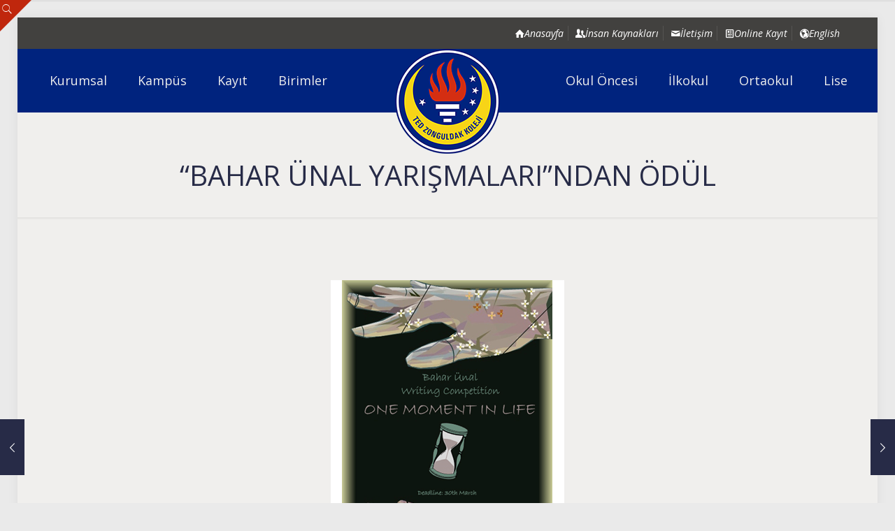

--- FILE ---
content_type: text/html; charset=UTF-8
request_url: https://www.tedzonguldak.k12.tr/bahar-unal-yarismalarindan-odul/
body_size: 26474
content:
<!DOCTYPE html>
<html lang="tr" class="no-js " itemscope itemtype="https://schema.org/Article" >
<head>
<meta charset="UTF-8" />
<meta property="og:image" content="https://www.tedzonguldak.k12.tr/wp-content/uploads/2020/06/Adsız.png"/>
<meta property="og:url" content="https://www.tedzonguldak.k12.tr/bahar-unal-yarismalarindan-odul/"/>
<meta property="og:type" content="article"/>
<meta property="og:title" content="&#8220;BAHAR ÜNAL YARIŞMALARI&#8221;NDAN ÖDÜL"/>
<meta property="og:description" content="&#8220;BAHAR ÜNAL YARIŞMALARI&#8221;NDAN ÖDÜL TED Zonguldak Koleji 2019-2020 eğitim öğretim yılı &#8220;BAHAR ÜNAL YARIŞMALARI&#8221; kapsamında düzenlenen &#8220;Yaşamda Bir An&#8221; adlı İngilizce anlatı yarışmasında 12. sınıf öğrencimiz […]"/>
<link rel="alternate" hreflang="tr-TR" href="https://www.tedzonguldak.k12.tr/bahar-unal-yarismalarindan-odul/"/>
<!-- Google tag (gtag.js) -->
<script async src="https://www.googletagmanager.com/gtag/js?id=G-8HEGR5K0CK"></script>
<script>
window.dataLayer = window.dataLayer || [];
function gtag(){dataLayer.push(arguments);}
gtag('js', new Date());
gtag('config', 'G-8HEGR5K0CK');
</script><title>&#8220;BAHAR ÜNAL YARIŞMALARI&#8221;NDAN ÖDÜL &#8211; TED ZONGULDAK KOLEJİ</title>
<meta name='robots' content='max-image-preview:large' />
<meta name="format-detection" content="telephone=no">
<meta name="viewport" content="width=device-width, initial-scale=1" />
<link rel="shortcut icon" href="https://www.tedzonguldak.k12.tr/wp-content/uploads/2017/12/favicon.png" type="image/x-icon" />
<meta name="theme-color" content="#ffffff" media="(prefers-color-scheme: light)">
<meta name="theme-color" content="#ffffff" media="(prefers-color-scheme: dark)">
<link rel='dns-prefetch' href='//fonts.googleapis.com' />
<link rel="alternate" type="application/rss+xml" title="TED ZONGULDAK KOLEJİ &raquo; akışı" href="https://www.tedzonguldak.k12.tr/feed/" />
<link rel="alternate" type="application/rss+xml" title="TED ZONGULDAK KOLEJİ &raquo; yorum akışı" href="https://www.tedzonguldak.k12.tr/comments/feed/" />
<link rel="alternate" type="text/calendar" title="iCal İçerik Kaynağı TED ZONGULDAK KOLEJİ &raquo;" href="https://www.tedzonguldak.k12.tr/etkinlik-takvimi/?ical=1" />
<link rel="alternate" title="oEmbed (JSON)" type="application/json+oembed" href="https://www.tedzonguldak.k12.tr/wp-json/oembed/1.0/embed?url=https%3A%2F%2Fwww.tedzonguldak.k12.tr%2Fbahar-unal-yarismalarindan-odul%2F" />
<link rel="alternate" title="oEmbed (XML)" type="text/xml+oembed" href="https://www.tedzonguldak.k12.tr/wp-json/oembed/1.0/embed?url=https%3A%2F%2Fwww.tedzonguldak.k12.tr%2Fbahar-unal-yarismalarindan-odul%2F&#038;format=xml" />
<style id='wp-img-auto-sizes-contain-inline-css' type='text/css'>
img:is([sizes=auto i],[sizes^="auto," i]){contain-intrinsic-size:3000px 1500px}
/*# sourceURL=wp-img-auto-sizes-contain-inline-css */
</style>
<style id='wp-block-paragraph-inline-css' type='text/css'>
.is-small-text{font-size:.875em}.is-regular-text{font-size:1em}.is-large-text{font-size:2.25em}.is-larger-text{font-size:3em}.has-drop-cap:not(:focus):first-letter{float:left;font-size:8.4em;font-style:normal;font-weight:100;line-height:.68;margin:.05em .1em 0 0;text-transform:uppercase}body.rtl .has-drop-cap:not(:focus):first-letter{float:none;margin-left:.1em}p.has-drop-cap.has-background{overflow:hidden}:root :where(p.has-background){padding:1.25em 2.375em}:where(p.has-text-color:not(.has-link-color)) a{color:inherit}p.has-text-align-left[style*="writing-mode:vertical-lr"],p.has-text-align-right[style*="writing-mode:vertical-rl"]{rotate:180deg}
/*# sourceURL=https://www.tedzonguldak.k12.tr/wp-includes/blocks/paragraph/style.min.css */
</style>
<!-- <link rel='stylesheet' id='wp-block-library-css' href='https://www.tedzonguldak.k12.tr/wp-includes/css/dist/block-library/style.min.css?ver=6.9' type='text/css' media='all' /> -->
<link rel="stylesheet" type="text/css" href="//www.tedzonguldak.k12.tr/wp-content/cache/wpfc-minified/mkts4d59/dntp4.css" media="all"/>
<style id='global-styles-inline-css' type='text/css'>
:root{--wp--preset--aspect-ratio--square: 1;--wp--preset--aspect-ratio--4-3: 4/3;--wp--preset--aspect-ratio--3-4: 3/4;--wp--preset--aspect-ratio--3-2: 3/2;--wp--preset--aspect-ratio--2-3: 2/3;--wp--preset--aspect-ratio--16-9: 16/9;--wp--preset--aspect-ratio--9-16: 9/16;--wp--preset--color--black: #000000;--wp--preset--color--cyan-bluish-gray: #abb8c3;--wp--preset--color--white: #ffffff;--wp--preset--color--pale-pink: #f78da7;--wp--preset--color--vivid-red: #cf2e2e;--wp--preset--color--luminous-vivid-orange: #ff6900;--wp--preset--color--luminous-vivid-amber: #fcb900;--wp--preset--color--light-green-cyan: #7bdcb5;--wp--preset--color--vivid-green-cyan: #00d084;--wp--preset--color--pale-cyan-blue: #8ed1fc;--wp--preset--color--vivid-cyan-blue: #0693e3;--wp--preset--color--vivid-purple: #9b51e0;--wp--preset--gradient--vivid-cyan-blue-to-vivid-purple: linear-gradient(135deg,rgb(6,147,227) 0%,rgb(155,81,224) 100%);--wp--preset--gradient--light-green-cyan-to-vivid-green-cyan: linear-gradient(135deg,rgb(122,220,180) 0%,rgb(0,208,130) 100%);--wp--preset--gradient--luminous-vivid-amber-to-luminous-vivid-orange: linear-gradient(135deg,rgb(252,185,0) 0%,rgb(255,105,0) 100%);--wp--preset--gradient--luminous-vivid-orange-to-vivid-red: linear-gradient(135deg,rgb(255,105,0) 0%,rgb(207,46,46) 100%);--wp--preset--gradient--very-light-gray-to-cyan-bluish-gray: linear-gradient(135deg,rgb(238,238,238) 0%,rgb(169,184,195) 100%);--wp--preset--gradient--cool-to-warm-spectrum: linear-gradient(135deg,rgb(74,234,220) 0%,rgb(151,120,209) 20%,rgb(207,42,186) 40%,rgb(238,44,130) 60%,rgb(251,105,98) 80%,rgb(254,248,76) 100%);--wp--preset--gradient--blush-light-purple: linear-gradient(135deg,rgb(255,206,236) 0%,rgb(152,150,240) 100%);--wp--preset--gradient--blush-bordeaux: linear-gradient(135deg,rgb(254,205,165) 0%,rgb(254,45,45) 50%,rgb(107,0,62) 100%);--wp--preset--gradient--luminous-dusk: linear-gradient(135deg,rgb(255,203,112) 0%,rgb(199,81,192) 50%,rgb(65,88,208) 100%);--wp--preset--gradient--pale-ocean: linear-gradient(135deg,rgb(255,245,203) 0%,rgb(182,227,212) 50%,rgb(51,167,181) 100%);--wp--preset--gradient--electric-grass: linear-gradient(135deg,rgb(202,248,128) 0%,rgb(113,206,126) 100%);--wp--preset--gradient--midnight: linear-gradient(135deg,rgb(2,3,129) 0%,rgb(40,116,252) 100%);--wp--preset--font-size--small: 13px;--wp--preset--font-size--medium: 20px;--wp--preset--font-size--large: 36px;--wp--preset--font-size--x-large: 42px;--wp--preset--spacing--20: 0.44rem;--wp--preset--spacing--30: 0.67rem;--wp--preset--spacing--40: 1rem;--wp--preset--spacing--50: 1.5rem;--wp--preset--spacing--60: 2.25rem;--wp--preset--spacing--70: 3.38rem;--wp--preset--spacing--80: 5.06rem;--wp--preset--shadow--natural: 6px 6px 9px rgba(0, 0, 0, 0.2);--wp--preset--shadow--deep: 12px 12px 50px rgba(0, 0, 0, 0.4);--wp--preset--shadow--sharp: 6px 6px 0px rgba(0, 0, 0, 0.2);--wp--preset--shadow--outlined: 6px 6px 0px -3px rgb(255, 255, 255), 6px 6px rgb(0, 0, 0);--wp--preset--shadow--crisp: 6px 6px 0px rgb(0, 0, 0);}:where(.is-layout-flex){gap: 0.5em;}:where(.is-layout-grid){gap: 0.5em;}body .is-layout-flex{display: flex;}.is-layout-flex{flex-wrap: wrap;align-items: center;}.is-layout-flex > :is(*, div){margin: 0;}body .is-layout-grid{display: grid;}.is-layout-grid > :is(*, div){margin: 0;}:where(.wp-block-columns.is-layout-flex){gap: 2em;}:where(.wp-block-columns.is-layout-grid){gap: 2em;}:where(.wp-block-post-template.is-layout-flex){gap: 1.25em;}:where(.wp-block-post-template.is-layout-grid){gap: 1.25em;}.has-black-color{color: var(--wp--preset--color--black) !important;}.has-cyan-bluish-gray-color{color: var(--wp--preset--color--cyan-bluish-gray) !important;}.has-white-color{color: var(--wp--preset--color--white) !important;}.has-pale-pink-color{color: var(--wp--preset--color--pale-pink) !important;}.has-vivid-red-color{color: var(--wp--preset--color--vivid-red) !important;}.has-luminous-vivid-orange-color{color: var(--wp--preset--color--luminous-vivid-orange) !important;}.has-luminous-vivid-amber-color{color: var(--wp--preset--color--luminous-vivid-amber) !important;}.has-light-green-cyan-color{color: var(--wp--preset--color--light-green-cyan) !important;}.has-vivid-green-cyan-color{color: var(--wp--preset--color--vivid-green-cyan) !important;}.has-pale-cyan-blue-color{color: var(--wp--preset--color--pale-cyan-blue) !important;}.has-vivid-cyan-blue-color{color: var(--wp--preset--color--vivid-cyan-blue) !important;}.has-vivid-purple-color{color: var(--wp--preset--color--vivid-purple) !important;}.has-black-background-color{background-color: var(--wp--preset--color--black) !important;}.has-cyan-bluish-gray-background-color{background-color: var(--wp--preset--color--cyan-bluish-gray) !important;}.has-white-background-color{background-color: var(--wp--preset--color--white) !important;}.has-pale-pink-background-color{background-color: var(--wp--preset--color--pale-pink) !important;}.has-vivid-red-background-color{background-color: var(--wp--preset--color--vivid-red) !important;}.has-luminous-vivid-orange-background-color{background-color: var(--wp--preset--color--luminous-vivid-orange) !important;}.has-luminous-vivid-amber-background-color{background-color: var(--wp--preset--color--luminous-vivid-amber) !important;}.has-light-green-cyan-background-color{background-color: var(--wp--preset--color--light-green-cyan) !important;}.has-vivid-green-cyan-background-color{background-color: var(--wp--preset--color--vivid-green-cyan) !important;}.has-pale-cyan-blue-background-color{background-color: var(--wp--preset--color--pale-cyan-blue) !important;}.has-vivid-cyan-blue-background-color{background-color: var(--wp--preset--color--vivid-cyan-blue) !important;}.has-vivid-purple-background-color{background-color: var(--wp--preset--color--vivid-purple) !important;}.has-black-border-color{border-color: var(--wp--preset--color--black) !important;}.has-cyan-bluish-gray-border-color{border-color: var(--wp--preset--color--cyan-bluish-gray) !important;}.has-white-border-color{border-color: var(--wp--preset--color--white) !important;}.has-pale-pink-border-color{border-color: var(--wp--preset--color--pale-pink) !important;}.has-vivid-red-border-color{border-color: var(--wp--preset--color--vivid-red) !important;}.has-luminous-vivid-orange-border-color{border-color: var(--wp--preset--color--luminous-vivid-orange) !important;}.has-luminous-vivid-amber-border-color{border-color: var(--wp--preset--color--luminous-vivid-amber) !important;}.has-light-green-cyan-border-color{border-color: var(--wp--preset--color--light-green-cyan) !important;}.has-vivid-green-cyan-border-color{border-color: var(--wp--preset--color--vivid-green-cyan) !important;}.has-pale-cyan-blue-border-color{border-color: var(--wp--preset--color--pale-cyan-blue) !important;}.has-vivid-cyan-blue-border-color{border-color: var(--wp--preset--color--vivid-cyan-blue) !important;}.has-vivid-purple-border-color{border-color: var(--wp--preset--color--vivid-purple) !important;}.has-vivid-cyan-blue-to-vivid-purple-gradient-background{background: var(--wp--preset--gradient--vivid-cyan-blue-to-vivid-purple) !important;}.has-light-green-cyan-to-vivid-green-cyan-gradient-background{background: var(--wp--preset--gradient--light-green-cyan-to-vivid-green-cyan) !important;}.has-luminous-vivid-amber-to-luminous-vivid-orange-gradient-background{background: var(--wp--preset--gradient--luminous-vivid-amber-to-luminous-vivid-orange) !important;}.has-luminous-vivid-orange-to-vivid-red-gradient-background{background: var(--wp--preset--gradient--luminous-vivid-orange-to-vivid-red) !important;}.has-very-light-gray-to-cyan-bluish-gray-gradient-background{background: var(--wp--preset--gradient--very-light-gray-to-cyan-bluish-gray) !important;}.has-cool-to-warm-spectrum-gradient-background{background: var(--wp--preset--gradient--cool-to-warm-spectrum) !important;}.has-blush-light-purple-gradient-background{background: var(--wp--preset--gradient--blush-light-purple) !important;}.has-blush-bordeaux-gradient-background{background: var(--wp--preset--gradient--blush-bordeaux) !important;}.has-luminous-dusk-gradient-background{background: var(--wp--preset--gradient--luminous-dusk) !important;}.has-pale-ocean-gradient-background{background: var(--wp--preset--gradient--pale-ocean) !important;}.has-electric-grass-gradient-background{background: var(--wp--preset--gradient--electric-grass) !important;}.has-midnight-gradient-background{background: var(--wp--preset--gradient--midnight) !important;}.has-small-font-size{font-size: var(--wp--preset--font-size--small) !important;}.has-medium-font-size{font-size: var(--wp--preset--font-size--medium) !important;}.has-large-font-size{font-size: var(--wp--preset--font-size--large) !important;}.has-x-large-font-size{font-size: var(--wp--preset--font-size--x-large) !important;}
/*# sourceURL=global-styles-inline-css */
</style>
<style id='classic-theme-styles-inline-css' type='text/css'>
/*! This file is auto-generated */
.wp-block-button__link{color:#fff;background-color:#32373c;border-radius:9999px;box-shadow:none;text-decoration:none;padding:calc(.667em + 2px) calc(1.333em + 2px);font-size:1.125em}.wp-block-file__button{background:#32373c;color:#fff;text-decoration:none}
/*# sourceURL=/wp-includes/css/classic-themes.min.css */
</style>
<!-- <link rel='stylesheet' id='wp-components-css' href='https://www.tedzonguldak.k12.tr/wp-includes/css/dist/components/style.min.css?ver=6.9' type='text/css' media='all' /> -->
<!-- <link rel='stylesheet' id='wp-preferences-css' href='https://www.tedzonguldak.k12.tr/wp-includes/css/dist/preferences/style.min.css?ver=6.9' type='text/css' media='all' /> -->
<!-- <link rel='stylesheet' id='wp-block-editor-css' href='https://www.tedzonguldak.k12.tr/wp-includes/css/dist/block-editor/style.min.css?ver=6.9' type='text/css' media='all' /> -->
<!-- <link rel='stylesheet' id='popup-maker-block-library-style-css' href='https://www.tedzonguldak.k12.tr/wp-content/plugins/popup-maker/dist/packages/block-library-style.css?ver=dbea705cfafe089d65f1' type='text/css' media='all' /> -->
<!-- <link rel='stylesheet' id='contact-form-7-css' href='https://www.tedzonguldak.k12.tr/wp-content/plugins/contact-form-7/includes/css/styles.css?ver=6.1.4' type='text/css' media='all' /> -->
<!-- <link rel='stylesheet' id='mfn-be-css' href='https://www.tedzonguldak.k12.tr/wp-content/themes/betheme/css/be.css?ver=27.3.8' type='text/css' media='all' /> -->
<!-- <link rel='stylesheet' id='mfn-animations-css' href='https://www.tedzonguldak.k12.tr/wp-content/themes/betheme/assets/animations/animations.min.css?ver=27.3.8' type='text/css' media='all' /> -->
<!-- <link rel='stylesheet' id='mfn-font-awesome-css' href='https://www.tedzonguldak.k12.tr/wp-content/themes/betheme/fonts/fontawesome/fontawesome.css?ver=27.3.8' type='text/css' media='all' /> -->
<!-- <link rel='stylesheet' id='mfn-jplayer-css' href='https://www.tedzonguldak.k12.tr/wp-content/themes/betheme/assets/jplayer/css/jplayer.blue.monday.min.css?ver=27.3.8' type='text/css' media='all' /> -->
<!-- <link rel='stylesheet' id='mfn-responsive-css' href='https://www.tedzonguldak.k12.tr/wp-content/themes/betheme/css/responsive.css?ver=27.3.8' type='text/css' media='all' /> -->
<link rel="stylesheet" type="text/css" href="//www.tedzonguldak.k12.tr/wp-content/cache/wpfc-minified/dthafw57/4e445.css" media="all"/>
<link rel='stylesheet' id='mfn-fonts-css' href='https://fonts.googleapis.com/css?family=Open+Sans%3A1%2C400%2C400italic%2C700%2C700italic%7CMontserrat%3A1%2C400%2C400italic%2C700%2C700italic%7CPT+Serif%3A1%2C400%2C400italic%2C700%2C700italic%7CPoiret+One%3A1%2C400%2C400italic%2C700%2C700italic&#038;display=swap&#038;ver=6.9' type='text/css' media='all' />
<style id='mfn-dynamic-inline-css' type='text/css'>
html{background-color:#eaeaea}#Wrapper,#Content,.mfn-popup .mfn-popup-content,.mfn-off-canvas-sidebar .mfn-off-canvas-content-wrapper,.mfn-cart-holder,.mfn-header-login,#Top_bar .search_wrapper,#Top_bar .top_bar_right .mfn-live-search-box,.column_livesearch .mfn-live-search-wrapper,.column_livesearch .mfn-live-search-box{background-color:#f0efed}.layout-boxed.mfn-bebuilder-header.mfn-ui #Wrapper .mfn-only-sample-content{background-color:#f0efed}body:not(.template-slider) #Header{min-height:0px}body.header-below:not(.template-slider) #Header{padding-top:0px}#Subheader{padding:70px 0 40px}#Footer .widgets_wrapper{padding:60px 0 50px}.has-search-overlay.search-overlay-opened #search-overlay{background-color:rgba(0,0,0,0.6)}.elementor-page.elementor-default #Content .the_content .section_wrapper{max-width:100%}.elementor-page.elementor-default #Content .section.the_content{width:100%}.elementor-page.elementor-default #Content .section_wrapper .the_content_wrapper{margin-left:0;margin-right:0;width:100%}body,button,span.date_label,.timeline_items li h3 span,input[type="submit"],input[type="reset"],input[type="button"],input[type="date"],input[type="text"],input[type="password"],input[type="tel"],input[type="email"],textarea,select,.offer_li .title h3,.mfn-menu-item-megamenu{font-family:"Open Sans",-apple-system,BlinkMacSystemFont,"Segoe UI",Roboto,Oxygen-Sans,Ubuntu,Cantarell,"Helvetica Neue",sans-serif}#menu > ul > li > a,a.action_button,#overlay-menu ul li a{font-family:"Open Sans",-apple-system,BlinkMacSystemFont,"Segoe UI",Roboto,Oxygen-Sans,Ubuntu,Cantarell,"Helvetica Neue",sans-serif}#Subheader .title{font-family:"Open Sans",-apple-system,BlinkMacSystemFont,"Segoe UI",Roboto,Oxygen-Sans,Ubuntu,Cantarell,"Helvetica Neue",sans-serif}h1,h2,h3,h4,.text-logo #logo{font-family:"Montserrat",-apple-system,BlinkMacSystemFont,"Segoe UI",Roboto,Oxygen-Sans,Ubuntu,Cantarell,"Helvetica Neue",sans-serif}h5,h6{font-family:"Open Sans",-apple-system,BlinkMacSystemFont,"Segoe UI",Roboto,Oxygen-Sans,Ubuntu,Cantarell,"Helvetica Neue",sans-serif}blockquote{font-family:"PT Serif",-apple-system,BlinkMacSystemFont,"Segoe UI",Roboto,Oxygen-Sans,Ubuntu,Cantarell,"Helvetica Neue",sans-serif}.chart_box .chart .num,.counter .desc_wrapper .number-wrapper,.how_it_works .image .number,.pricing-box .plan-header .price,.quick_fact .number-wrapper,.woocommerce .product div.entry-summary .price{font-family:"Poiret One",-apple-system,BlinkMacSystemFont,"Segoe UI",Roboto,Oxygen-Sans,Ubuntu,Cantarell,"Helvetica Neue",sans-serif}body,.mfn-menu-item-megamenu{font-size:14px;line-height:23px;font-weight:400;letter-spacing:0px}.big{font-size:16px;line-height:28px;font-weight:400;letter-spacing:0px}#menu > ul > li > a,a.action_button,#overlay-menu ul li a{font-size:18px;font-weight:500;letter-spacing:0px}#overlay-menu ul li a{line-height:27px}#Subheader .title{font-size:40px;line-height:40px;font-weight:400;letter-spacing:0px}h1,.text-logo #logo{font-size:25px;line-height:25px;font-weight:400;letter-spacing:0px}h2{font-size:30px;line-height:30px;font-weight:400;letter-spacing:0px}h3,.woocommerce ul.products li.product h3,.woocommerce #customer_login h2{font-size:20px;line-height:26px;font-weight:700;letter-spacing:0px}h4,.woocommerce .woocommerce-order-details__title,.woocommerce .wc-bacs-bank-details-heading,.woocommerce .woocommerce-customer-details h2{font-size:17px;line-height:25px;font-weight:400;letter-spacing:1px}h5{font-size:15px;line-height:23px;font-weight:400;letter-spacing:0px}h6{font-size:13px;line-height:22px;font-weight:400;letter-spacing:1px}#Intro .intro-title{font-size:50px;line-height:50px;font-weight:400;letter-spacing:0px}@media only screen and (min-width:768px) and (max-width:959px){body,.mfn-menu-item-megamenu{font-size:14px;line-height:23px;font-weight:400;letter-spacing:0px}.big{font-size:16px;line-height:28px;font-weight:400;letter-spacing:0px}#menu > ul > li > a,a.action_button,#overlay-menu ul li a{font-size:18px;font-weight:500;letter-spacing:0px}#overlay-menu ul li a{line-height:27px}#Subheader .title{font-size:40px;line-height:40px;font-weight:400;letter-spacing:0px}h1,.text-logo #logo{font-size:25px;line-height:25px;font-weight:400;letter-spacing:0px}h2{font-size:30px;line-height:30px;font-weight:400;letter-spacing:0px}h3,.woocommerce ul.products li.product h3,.woocommerce #customer_login h2{font-size:20px;line-height:26px;font-weight:700;letter-spacing:0px}h4,.woocommerce .woocommerce-order-details__title,.woocommerce .wc-bacs-bank-details-heading,.woocommerce .woocommerce-customer-details h2{font-size:17px;line-height:25px;font-weight:400;letter-spacing:1px}h5{font-size:15px;line-height:23px;font-weight:400;letter-spacing:0px}h6{font-size:13px;line-height:22px;font-weight:400;letter-spacing:1px}#Intro .intro-title{font-size:50px;line-height:50px;font-weight:400;letter-spacing:0px}blockquote{font-size:15px}.chart_box .chart .num{font-size:45px;line-height:45px}.counter .desc_wrapper .number-wrapper{font-size:45px;line-height:45px}.counter .desc_wrapper .title{font-size:14px;line-height:18px}.faq .question .title{font-size:14px}.fancy_heading .title{font-size:38px;line-height:38px}.offer .offer_li .desc_wrapper .title h3{font-size:32px;line-height:32px}.offer_thumb_ul li.offer_thumb_li .desc_wrapper .title h3{font-size:32px;line-height:32px}.pricing-box .plan-header h2{font-size:27px;line-height:27px}.pricing-box .plan-header .price > span{font-size:40px;line-height:40px}.pricing-box .plan-header .price sup.currency{font-size:18px;line-height:18px}.pricing-box .plan-header .price sup.period{font-size:14px;line-height:14px}.quick_fact .number-wrapper{font-size:80px;line-height:80px}.trailer_box .desc h2{font-size:27px;line-height:27px}.widget > h3{font-size:17px;line-height:20px}}@media only screen and (min-width:480px) and (max-width:767px){body,.mfn-menu-item-megamenu{font-size:14px;line-height:23px;font-weight:400;letter-spacing:0px}.big{font-size:16px;line-height:28px;font-weight:400;letter-spacing:0px}#menu > ul > li > a,a.action_button,#overlay-menu ul li a{font-size:18px;font-weight:500;letter-spacing:0px}#overlay-menu ul li a{line-height:27px}#Subheader .title{font-size:40px;line-height:40px;font-weight:400;letter-spacing:0px}h1,.text-logo #logo{font-size:25px;line-height:25px;font-weight:400;letter-spacing:0px}h2{font-size:30px;line-height:30px;font-weight:400;letter-spacing:0px}h3,.woocommerce ul.products li.product h3,.woocommerce #customer_login h2{font-size:20px;line-height:26px;font-weight:700;letter-spacing:0px}h4,.woocommerce .woocommerce-order-details__title,.woocommerce .wc-bacs-bank-details-heading,.woocommerce .woocommerce-customer-details h2{font-size:17px;line-height:25px;font-weight:400;letter-spacing:1px}h5{font-size:15px;line-height:23px;font-weight:400;letter-spacing:0px}h6{font-size:13px;line-height:22px;font-weight:400;letter-spacing:1px}#Intro .intro-title{font-size:50px;line-height:50px;font-weight:400;letter-spacing:0px}blockquote{font-size:14px}.chart_box .chart .num{font-size:40px;line-height:40px}.counter .desc_wrapper .number-wrapper{font-size:40px;line-height:40px}.counter .desc_wrapper .title{font-size:13px;line-height:16px}.faq .question .title{font-size:13px}.fancy_heading .title{font-size:34px;line-height:34px}.offer .offer_li .desc_wrapper .title h3{font-size:28px;line-height:28px}.offer_thumb_ul li.offer_thumb_li .desc_wrapper .title h3{font-size:28px;line-height:28px}.pricing-box .plan-header h2{font-size:24px;line-height:24px}.pricing-box .plan-header .price > span{font-size:34px;line-height:34px}.pricing-box .plan-header .price sup.currency{font-size:16px;line-height:16px}.pricing-box .plan-header .price sup.period{font-size:13px;line-height:13px}.quick_fact .number-wrapper{font-size:70px;line-height:70px}.trailer_box .desc h2{font-size:24px;line-height:24px}.widget > h3{font-size:16px;line-height:19px}}@media only screen and (max-width:479px){body,.mfn-menu-item-megamenu{font-size:14px;line-height:23px;font-weight:400;letter-spacing:0px}.big{font-size:16px;line-height:28px;font-weight:400;letter-spacing:0px}#menu > ul > li > a,a.action_button,#overlay-menu ul li a{font-size:18px;font-weight:500;letter-spacing:0px}#overlay-menu ul li a{line-height:27px}#Subheader .title{font-size:40px;line-height:40px;font-weight:400;letter-spacing:0px}h1,.text-logo #logo{font-size:25px;line-height:25px;font-weight:400;letter-spacing:0px}h2{font-size:30px;line-height:30px;font-weight:400;letter-spacing:0px}h3,.woocommerce ul.products li.product h3,.woocommerce #customer_login h2{font-size:20px;line-height:26px;font-weight:700;letter-spacing:0px}h4,.woocommerce .woocommerce-order-details__title,.woocommerce .wc-bacs-bank-details-heading,.woocommerce .woocommerce-customer-details h2{font-size:17px;line-height:25px;font-weight:400;letter-spacing:1px}h5{font-size:15px;line-height:23px;font-weight:400;letter-spacing:0px}h6{font-size:13px;line-height:22px;font-weight:400;letter-spacing:1px}#Intro .intro-title{font-size:50px;line-height:50px;font-weight:400;letter-spacing:0px}blockquote{font-size:13px}.chart_box .chart .num{font-size:35px;line-height:35px}.counter .desc_wrapper .number-wrapper{font-size:35px;line-height:35px}.counter .desc_wrapper .title{font-size:13px;line-height:26px}.faq .question .title{font-size:13px}.fancy_heading .title{font-size:30px;line-height:30px}.offer .offer_li .desc_wrapper .title h3{font-size:26px;line-height:26px}.offer_thumb_ul li.offer_thumb_li .desc_wrapper .title h3{font-size:26px;line-height:26px}.pricing-box .plan-header h2{font-size:21px;line-height:21px}.pricing-box .plan-header .price > span{font-size:32px;line-height:32px}.pricing-box .plan-header .price sup.currency{font-size:14px;line-height:14px}.pricing-box .plan-header .price sup.period{font-size:13px;line-height:13px}.quick_fact .number-wrapper{font-size:60px;line-height:60px}.trailer_box .desc h2{font-size:21px;line-height:21px}.widget > h3{font-size:15px;line-height:18px}}.with_aside .sidebar.columns{width:23%}.with_aside .sections_group{width:77%}.aside_both .sidebar.columns{width:18%}.aside_both .sidebar.sidebar-1{margin-left:-82%}.aside_both .sections_group{width:64%;margin-left:18%}@media only screen and (min-width:1240px){#Wrapper,.with_aside .content_wrapper{max-width:1240px}body.layout-boxed.mfn-header-scrolled .mfn-header-tmpl.mfn-sticky-layout-width{max-width:1240px;left:0;right:0;margin-left:auto;margin-right:auto}body.layout-boxed:not(.mfn-header-scrolled) .mfn-header-tmpl.mfn-header-layout-width,body.layout-boxed .mfn-header-tmpl.mfn-header-layout-width:not(.mfn-hasSticky){max-width:1240px;left:0;right:0;margin-left:auto;margin-right:auto}body.layout-boxed.mfn-bebuilder-header.mfn-ui .mfn-only-sample-content{max-width:1240px;margin-left:auto;margin-right:auto}.section_wrapper,.container{max-width:1220px}.layout-boxed.header-boxed #Top_bar.is-sticky{max-width:1240px}}@media only screen and (min-width:768px){.layout-boxed #Subheader .container,.layout-boxed:not(.with_aside) .section:not(.full-width),.layout-boxed.with_aside .content_wrapper,.layout-boxed #Footer .container{padding-left:5px;padding-right:5px}.layout-boxed.header-modern #Action_bar .container,.layout-boxed.header-modern #Top_bar:not(.is-sticky) .container{padding-left:5px;padding-right:5px}}@media only screen and (max-width:767px){#Wrapper{max-width:calc(100% - 67px)}.content_wrapper .section_wrapper,.container,.four.columns .widget-area{max-width:550px !important;padding-left:33px;padding-right:33px}}  .button-default .button,.button-flat .button,.button-round .button{background-color:#c0270d;color:#f9f9f9}.button-stroke .button{border-color:#c0270d;color:#f9f9f9}.button-stroke .button:hover{background-color:#c0270d;color:#fff}.button-default .button_theme,.button-default button,.button-default input[type="button"],.button-default input[type="reset"],.button-default input[type="submit"],.button-flat .button_theme,.button-flat button,.button-flat input[type="button"],.button-flat input[type="reset"],.button-flat input[type="submit"],.button-round .button_theme,.button-round button,.button-round input[type="button"],.button-round input[type="reset"],.button-round input[type="submit"],.woocommerce #respond input#submit,.woocommerce a.button:not(.default),.woocommerce button.button,.woocommerce input.button,.woocommerce #respond input#submit:hover,.woocommerce a.button:hover,.woocommerce button.button:hover,.woocommerce input.button:hover{color:#ffffff}.button-default #respond input#submit.alt.disabled,.button-default #respond input#submit.alt.disabled:hover,.button-default #respond input#submit.alt:disabled,.button-default #respond input#submit.alt:disabled:hover,.button-default #respond input#submit.alt:disabled[disabled],.button-default #respond input#submit.alt:disabled[disabled]:hover,.button-default a.button.alt.disabled,.button-default a.button.alt.disabled:hover,.button-default a.button.alt:disabled,.button-default a.button.alt:disabled:hover,.button-default a.button.alt:disabled[disabled],.button-default a.button.alt:disabled[disabled]:hover,.button-default button.button.alt.disabled,.button-default button.button.alt.disabled:hover,.button-default button.button.alt:disabled,.button-default button.button.alt:disabled:hover,.button-default button.button.alt:disabled[disabled],.button-default button.button.alt:disabled[disabled]:hover,.button-default input.button.alt.disabled,.button-default input.button.alt.disabled:hover,.button-default input.button.alt:disabled,.button-default input.button.alt:disabled:hover,.button-default input.button.alt:disabled[disabled],.button-default input.button.alt:disabled[disabled]:hover,.button-default #respond input#submit.alt,.button-default a.button.alt,.button-default button.button.alt,.button-default input.button.alt,.button-default #respond input#submit.alt:hover,.button-default a.button.alt:hover,.button-default button.button.alt:hover,.button-default input.button.alt:hover,.button-flat #respond input#submit.alt.disabled,.button-flat #respond input#submit.alt.disabled:hover,.button-flat #respond input#submit.alt:disabled,.button-flat #respond input#submit.alt:disabled:hover,.button-flat #respond input#submit.alt:disabled[disabled],.button-flat #respond input#submit.alt:disabled[disabled]:hover,.button-flat a.button.alt.disabled,.button-flat a.button.alt.disabled:hover,.button-flat a.button.alt:disabled,.button-flat a.button.alt:disabled:hover,.button-flat a.button.alt:disabled[disabled],.button-flat a.button.alt:disabled[disabled]:hover,.button-flat button.button.alt.disabled,.button-flat button.button.alt.disabled:hover,.button-flat button.button.alt:disabled,.button-flat button.button.alt:disabled:hover,.button-flat button.button.alt:disabled[disabled],.button-flat button.button.alt:disabled[disabled]:hover,.button-flat input.button.alt.disabled,.button-flat input.button.alt.disabled:hover,.button-flat input.button.alt:disabled,.button-flat input.button.alt:disabled:hover,.button-flat input.button.alt:disabled[disabled],.button-flat input.button.alt:disabled[disabled]:hover,.button-flat #respond input#submit.alt,.button-flat a.button.alt,.button-flat button.button.alt,.button-flat input.button.alt,.button-flat #respond input#submit.alt:hover,.button-flat a.button.alt:hover,.button-flat button.button.alt:hover,.button-flat input.button.alt:hover,.button-round #respond input#submit.alt.disabled,.button-round #respond input#submit.alt.disabled:hover,.button-round #respond input#submit.alt:disabled,.button-round #respond input#submit.alt:disabled:hover,.button-round #respond input#submit.alt:disabled[disabled],.button-round #respond input#submit.alt:disabled[disabled]:hover,.button-round a.button.alt.disabled,.button-round a.button.alt.disabled:hover,.button-round a.button.alt:disabled,.button-round a.button.alt:disabled:hover,.button-round a.button.alt:disabled[disabled],.button-round a.button.alt:disabled[disabled]:hover,.button-round button.button.alt.disabled,.button-round button.button.alt.disabled:hover,.button-round button.button.alt:disabled,.button-round button.button.alt:disabled:hover,.button-round button.button.alt:disabled[disabled],.button-round button.button.alt:disabled[disabled]:hover,.button-round input.button.alt.disabled,.button-round input.button.alt.disabled:hover,.button-round input.button.alt:disabled,.button-round input.button.alt:disabled:hover,.button-round input.button.alt:disabled[disabled],.button-round input.button.alt:disabled[disabled]:hover,.button-round #respond input#submit.alt,.button-round a.button.alt,.button-round button.button.alt,.button-round input.button.alt,.button-round #respond input#submit.alt:hover,.button-round a.button.alt:hover,.button-round button.button.alt:hover,.button-round input.button.alt:hover{background-color:#272b47;color:#ffffff}.button-stroke.woocommerce a.button:not(.default),.button-stroke .woocommerce a.button:not(.default),.button-stroke #respond input#submit.alt.disabled,.button-stroke #respond input#submit.alt.disabled:hover,.button-stroke #respond input#submit.alt:disabled,.button-stroke #respond input#submit.alt:disabled:hover,.button-stroke #respond input#submit.alt:disabled[disabled],.button-stroke #respond input#submit.alt:disabled[disabled]:hover,.button-stroke a.button.alt.disabled,.button-stroke a.button.alt.disabled:hover,.button-stroke a.button.alt:disabled,.button-stroke a.button.alt:disabled:hover,.button-stroke a.button.alt:disabled[disabled],.button-stroke a.button.alt:disabled[disabled]:hover,.button-stroke button.button.alt.disabled,.button-stroke button.button.alt.disabled:hover,.button-stroke button.button.alt:disabled,.button-stroke button.button.alt:disabled:hover,.button-stroke button.button.alt:disabled[disabled],.button-stroke button.button.alt:disabled[disabled]:hover,.button-stroke input.button.alt.disabled,.button-stroke input.button.alt.disabled:hover,.button-stroke input.button.alt:disabled,.button-stroke input.button.alt:disabled:hover,.button-stroke input.button.alt:disabled[disabled],.button-stroke input.button.alt:disabled[disabled]:hover,.button-stroke #respond input#submit.alt,.button-stroke a.button.alt,.button-stroke button.button.alt,.button-stroke input.button.alt{border-color:#272b47;background:none;color:#272b47}.button-stroke.woocommerce a.button:not(.default):hover,.button-stroke .woocommerce a.button:not(.default):hover,.button-stroke #respond input#submit.alt:hover,.button-stroke a.button.alt:hover,.button-stroke button.button.alt:hover,.button-stroke input.button.alt:hover,.button-stroke a.action_button:hover{background-color:#272b47;color:#ffffff}.action_button,.action_button:hover{background-color:#f7f7f7;color:#747474}.button-stroke a.action_button{border-color:#f7f7f7}.footer_button{color:#65666C!important;background-color:transparent;box-shadow:none!important}.footer_button:after{display:none!important}.button-custom.woocommerce .button,.button-custom .button,.button-custom .action_button,.button-custom .footer_button,.button-custom button,.button-custom button.button,.button-custom input[type="button"],.button-custom input[type="reset"],.button-custom input[type="submit"],.button-custom .woocommerce #respond input#submit,.button-custom .woocommerce a.button,.button-custom .woocommerce button.button,.button-custom .woocommerce input.button,.button-custom:where(body:not(.woocommerce-block-theme-has-button-styles)) .woocommerce button.button:disabled[disabled]{font-family:Roboto;font-size:14px;line-height:14px;font-weight:400;letter-spacing:0px;padding:12px 20px 12px 20px;border-width:0px;border-radius:0px;border-color:transparent}body.button-custom .button{color:#626262;background-color:#dbdddf;border-color:transparent}body.button-custom .button:hover{color:#626262;background-color:#d3d3d3;border-color:transparent}body .button-custom .button_theme,body.button-custom .button_theme,.button-custom button,.button-custom input[type="button"],.button-custom input[type="reset"],.button-custom input[type="submit"],.button-custom .woocommerce #respond input#submit,body.button-custom.woocommerce a.button:not(.default),.button-custom .woocommerce button.button,.button-custom .woocommerce input.button,.button-custom .woocommerce a.button_theme:not(.default){color:#ffffff;background-color:#0095eb;border-color:transparent;box-shadow:unset}body .button-custom .button_theme:hover,body.button-custom .button_theme:hover,.button-custom button:hover,.button-custom input[type="button"]:hover,.button-custom input[type="reset"]:hover,.button-custom input[type="submit"]:hover,.button-custom .woocommerce #respond input#submit:hover,body.button-custom.woocommerce .button:not(.default):hover,body.button-custom.woocommerce a.button:not(.default):hover,.button-custom .woocommerce button.button:hover,.button-custom .woocommerce input.button:hover,.button-custom .woocommerce a.button_theme:not(.default):hover{color:#ffffff;background-color:#007cc3;border-color:transparent}body.button-custom .action_button{color:#626262;background-color:#dbdddf;border-color:transparent;box-shadow:unset}body.button-custom .action_button:hover{color:#626262;background-color:#d3d3d3;border-color:transparent}.button-custom #respond input#submit.alt.disabled,.button-custom #respond input#submit.alt.disabled:hover,.button-custom #respond input#submit.alt:disabled,.button-custom #respond input#submit.alt:disabled:hover,.button-custom #respond input#submit.alt:disabled[disabled],.button-custom #respond input#submit.alt:disabled[disabled]:hover,.button-custom a.button.alt.disabled,.button-custom a.button.alt.disabled:hover,.button-custom a.button.alt:disabled,.button-custom a.button.alt:disabled:hover,.button-custom a.button.alt:disabled[disabled],.button-custom a.button.alt:disabled[disabled]:hover,.button-custom button.button.alt.disabled,.button-custom button.button.alt.disabled:hover,.button-custom button.button.alt:disabled,.button-custom button.button.alt:disabled:hover,.button-custom button.button.alt:disabled[disabled],.button-custom button.button.alt:disabled[disabled]:hover,.button-custom input.button.alt.disabled,.button-custom input.button.alt.disabled:hover,.button-custom input.button.alt:disabled,.button-custom input.button.alt:disabled:hover,.button-custom input.button.alt:disabled[disabled],.button-custom input.button.alt:disabled[disabled]:hover,.button-custom #respond input#submit.alt,.button-custom a.button.alt,.button-custom button.button.alt,.button-custom input.button.alt{line-height:14px;padding:12px 20px 12px 20px;color:#ffffff;background-color:#0095eb;font-family:Roboto;font-size:14px;font-weight:400;letter-spacing:0px;border-width:0px;border-radius:0px}.button-custom #respond input#submit.alt:hover,.button-custom a.button.alt:hover,.button-custom button.button.alt:hover,.button-custom input.button.alt:hover,.button-custom a.action_button:hover{color:#ffffff;background-color:#007cc3}#Top_bar #logo,.header-fixed #Top_bar #logo,.header-plain #Top_bar #logo,.header-transparent #Top_bar #logo{height:10px;line-height:10px;padding:0px 0}.logo-overflow #Top_bar:not(.is-sticky) .logo{height:10px}#Top_bar .menu > li > a{padding:-25px 0}.menu-highlight:not(.header-creative) #Top_bar .menu > li > a{margin:-20px 0}.header-plain:not(.menu-highlight) #Top_bar .menu > li > a span:not(.description){line-height:10px}.header-fixed #Top_bar .menu > li > a{padding:-10px 0}.logo-overflow #Top_bar.is-sticky #logo{padding:0!important}#Top_bar #logo img.svg{width:100px}.image_frame,.wp-caption{border-width:0px}.alert{border-radius:0px}#Top_bar .top_bar_right .top-bar-right-input input{width:200px}.mfn-live-search-box .mfn-live-search-list{max-height:300px}#Side_slide{right:-250px;width:250px}#Side_slide.left{left:-250px}.blog-teaser li .desc-wrapper .desc{background-position-y:-1px}.mfn-free-delivery-info{--mfn-free-delivery-bar:#272b47;--mfn-free-delivery-bg:rgba(0,0,0,0.1);--mfn-free-delivery-achieved:#272b47}@media only screen and ( max-width:767px ){}@media only screen and (min-width:1240px){body:not(.header-simple) #Top_bar #menu{display:block!important}.tr-menu #Top_bar #menu{background:none!important}#Top_bar .menu > li > ul.mfn-megamenu > li{float:left}#Top_bar .menu > li > ul.mfn-megamenu > li.mfn-megamenu-cols-1{width:100%}#Top_bar .menu > li > ul.mfn-megamenu > li.mfn-megamenu-cols-2{width:50%}#Top_bar .menu > li > ul.mfn-megamenu > li.mfn-megamenu-cols-3{width:33.33%}#Top_bar .menu > li > ul.mfn-megamenu > li.mfn-megamenu-cols-4{width:25%}#Top_bar .menu > li > ul.mfn-megamenu > li.mfn-megamenu-cols-5{width:20%}#Top_bar .menu > li > ul.mfn-megamenu > li.mfn-megamenu-cols-6{width:16.66%}#Top_bar .menu > li > ul.mfn-megamenu > li > ul{display:block!important;position:inherit;left:auto;top:auto;border-width:0 1px 0 0}#Top_bar .menu > li > ul.mfn-megamenu > li:last-child > ul{border:0}#Top_bar .menu > li > ul.mfn-megamenu > li > ul li{width:auto}#Top_bar .menu > li > ul.mfn-megamenu a.mfn-megamenu-title{text-transform:uppercase;font-weight:400;background:none}#Top_bar .menu > li > ul.mfn-megamenu a .menu-arrow{display:none}.menuo-right #Top_bar .menu > li > ul.mfn-megamenu{left:0;width:98%!important;margin:0 1%;padding:20px 0}.menuo-right #Top_bar .menu > li > ul.mfn-megamenu-bg{box-sizing:border-box}#Top_bar .menu > li > ul.mfn-megamenu-bg{padding:20px 166px 20px 20px;background-repeat:no-repeat;background-position:right bottom}.rtl #Top_bar .menu > li > ul.mfn-megamenu-bg{padding-left:166px;padding-right:20px;background-position:left bottom}#Top_bar .menu > li > ul.mfn-megamenu-bg > li{background:none}#Top_bar .menu > li > ul.mfn-megamenu-bg > li a{border:none}#Top_bar .menu > li > ul.mfn-megamenu-bg > li > ul{background:none!important;-webkit-box-shadow:0 0 0 0;-moz-box-shadow:0 0 0 0;box-shadow:0 0 0 0}.mm-vertical #Top_bar .container{position:relative}.mm-vertical #Top_bar .top_bar_left{position:static}.mm-vertical #Top_bar .menu > li ul{box-shadow:0 0 0 0 transparent!important;background-image:none}.mm-vertical #Top_bar .menu > li > ul.mfn-megamenu{padding:20px 0}.mm-vertical.header-plain #Top_bar .menu > li > ul.mfn-megamenu{width:100%!important;margin:0}.mm-vertical #Top_bar .menu > li > ul.mfn-megamenu > li{display:table-cell;float:none!important;width:10%;padding:0 15px;border-right:1px solid rgba(0,0,0,0.05)}.mm-vertical #Top_bar .menu > li > ul.mfn-megamenu > li:last-child{border-right-width:0}.mm-vertical #Top_bar .menu > li > ul.mfn-megamenu > li.hide-border{border-right-width:0}.mm-vertical #Top_bar .menu > li > ul.mfn-megamenu > li a{border-bottom-width:0;padding:9px 15px;line-height:120%}.mm-vertical #Top_bar .menu > li > ul.mfn-megamenu a.mfn-megamenu-title{font-weight:700}.rtl .mm-vertical #Top_bar .menu > li > ul.mfn-megamenu > li:first-child{border-right-width:0}.rtl .mm-vertical #Top_bar .menu > li > ul.mfn-megamenu > li:last-child{border-right-width:1px}body.header-shop #Top_bar #menu{display:flex!important;background-color:transparent}.header-shop #Top_bar.is-sticky .top_bar_row_second{display:none}.header-plain:not(.menuo-right) #Header .top_bar_left{width:auto!important}.header-stack.header-center #Top_bar #menu{display:inline-block!important}.header-simple #Top_bar #menu{display:none;height:auto;width:300px;bottom:auto;top:100%;right:1px;position:absolute;margin:0}.header-simple #Header a.responsive-menu-toggle{display:block;right:10px}.header-simple #Top_bar #menu > ul{width:100%;float:left}.header-simple #Top_bar #menu ul li{width:100%;padding-bottom:0;border-right:0;position:relative}.header-simple #Top_bar #menu ul li a{padding:0 20px;margin:0;display:block;height:auto;line-height:normal;border:none}.header-simple #Top_bar #menu ul li a:not(.menu-toggle):after{display:none}.header-simple #Top_bar #menu ul li a span{border:none;line-height:44px;display:inline;padding:0}.header-simple #Top_bar #menu ul li.submenu .menu-toggle{display:block;position:absolute;right:0;top:0;width:44px;height:44px;line-height:44px;font-size:30px;font-weight:300;text-align:center;cursor:pointer;color:#444;opacity:0.33;transform:unset}.header-simple #Top_bar #menu ul li.submenu .menu-toggle:after{content:"+";position:static}.header-simple #Top_bar #menu ul li.hover > .menu-toggle:after{content:"-"}.header-simple #Top_bar #menu ul li.hover a{border-bottom:0}.header-simple #Top_bar #menu ul.mfn-megamenu li .menu-toggle{display:none}.header-simple #Top_bar #menu ul li ul{position:relative!important;left:0!important;top:0;padding:0;margin:0!important;width:auto!important;background-image:none}.header-simple #Top_bar #menu ul li ul li{width:100%!important;display:block;padding:0}.header-simple #Top_bar #menu ul li ul li a{padding:0 20px 0 30px}.header-simple #Top_bar #menu ul li ul li a .menu-arrow{display:none}.header-simple #Top_bar #menu ul li ul li a span{padding:0}.header-simple #Top_bar #menu ul li ul li a span:after{display:none!important}.header-simple #Top_bar .menu > li > ul.mfn-megamenu a.mfn-megamenu-title{text-transform:uppercase;font-weight:400}.header-simple #Top_bar .menu > li > ul.mfn-megamenu > li > ul{display:block!important;position:inherit;left:auto;top:auto}.header-simple #Top_bar #menu ul li ul li ul{border-left:0!important;padding:0;top:0}.header-simple #Top_bar #menu ul li ul li ul li a{padding:0 20px 0 40px}.rtl.header-simple #Top_bar #menu{left:1px;right:auto}.rtl.header-simple #Top_bar a.responsive-menu-toggle{left:10px;right:auto}.rtl.header-simple #Top_bar #menu ul li.submenu .menu-toggle{left:0;right:auto}.rtl.header-simple #Top_bar #menu ul li ul{left:auto!important;right:0!important}.rtl.header-simple #Top_bar #menu ul li ul li a{padding:0 30px 0 20px}.rtl.header-simple #Top_bar #menu ul li ul li ul li a{padding:0 40px 0 20px}.menu-highlight #Top_bar .menu > li{margin:0 2px}.menu-highlight:not(.header-creative) #Top_bar .menu > li > a{padding:0;-webkit-border-radius:5px;border-radius:5px}.menu-highlight #Top_bar .menu > li > a:after{display:none}.menu-highlight #Top_bar .menu > li > a span:not(.description){line-height:50px}.menu-highlight #Top_bar .menu > li > a span.description{display:none}.menu-highlight.header-stack #Top_bar .menu > li > a{margin:10px 0!important}.menu-highlight.header-stack #Top_bar .menu > li > a span:not(.description){line-height:40px}.menu-highlight.header-simple #Top_bar #menu ul li,.menu-highlight.header-creative #Top_bar #menu ul li{margin:0}.menu-highlight.header-simple #Top_bar #menu ul li > a,.menu-highlight.header-creative #Top_bar #menu ul li > a{-webkit-border-radius:0;border-radius:0}.menu-highlight:not(.header-fixed):not(.header-simple) #Top_bar.is-sticky .menu > li > a{margin:10px 0!important;padding:5px 0!important}.menu-highlight:not(.header-fixed):not(.header-simple) #Top_bar.is-sticky .menu > li > a span{line-height:30px!important}.header-modern.menu-highlight.menuo-right .menu_wrapper{margin-right:20px}.menu-line-below #Top_bar .menu > li > a:not(.menu-toggle):after{top:auto;bottom:-4px}.menu-line-below #Top_bar.is-sticky .menu > li > a:not(.menu-toggle):after{top:auto;bottom:-4px}.menu-line-below-80 #Top_bar:not(.is-sticky) .menu > li > a:not(.menu-toggle):after{height:4px;left:10%;top:50%;margin-top:20px;width:80%}.menu-line-below-80-1 #Top_bar:not(.is-sticky) .menu > li > a:not(.menu-toggle):after{height:1px;left:10%;top:50%;margin-top:20px;width:80%}.menu-link-color #Top_bar .menu > li > a:not(.menu-toggle):after{display:none!important}.menu-arrow-top #Top_bar .menu > li > a:after{background:none repeat scroll 0 0 rgba(0,0,0,0)!important;border-color:#ccc transparent transparent;border-style:solid;border-width:7px 7px 0;display:block;height:0;left:50%;margin-left:-7px;top:0!important;width:0}.menu-arrow-top #Top_bar.is-sticky .menu > li > a:after{top:0!important}.menu-arrow-bottom #Top_bar .menu > li > a:after{background:none!important;border-color:transparent transparent #ccc;border-style:solid;border-width:0 7px 7px;display:block;height:0;left:50%;margin-left:-7px;top:auto;bottom:0;width:0}.menu-arrow-bottom #Top_bar.is-sticky .menu > li > a:after{top:auto;bottom:0}.menuo-no-borders #Top_bar .menu > li > a span{border-width:0!important}.menuo-no-borders #Header_creative #Top_bar .menu > li > a span{border-bottom-width:0}.menuo-no-borders.header-plain #Top_bar a#header_cart,.menuo-no-borders.header-plain #Top_bar a#search_button,.menuo-no-borders.header-plain #Top_bar .wpml-languages,.menuo-no-borders.header-plain #Top_bar a.action_button{border-width:0}.menuo-right #Top_bar .menu_wrapper{float:right}.menuo-right.header-stack:not(.header-center) #Top_bar .menu_wrapper{margin-right:150px}body.header-creative{padding-left:50px}body.header-creative.header-open{padding-left:250px}body.error404,body.under-construction,body.template-blank,body.under-construction.header-rtl.header-creative.header-open{padding-left:0!important;padding-right:0!important}.header-creative.footer-fixed #Footer,.header-creative.footer-sliding #Footer,.header-creative.footer-stick #Footer.is-sticky{box-sizing:border-box;padding-left:50px}.header-open.footer-fixed #Footer,.header-open.footer-sliding #Footer,.header-creative.footer-stick #Footer.is-sticky{padding-left:250px}.header-rtl.header-creative.footer-fixed #Footer,.header-rtl.header-creative.footer-sliding #Footer,.header-rtl.header-creative.footer-stick #Footer.is-sticky{padding-left:0;padding-right:50px}.header-rtl.header-open.footer-fixed #Footer,.header-rtl.header-open.footer-sliding #Footer,.header-rtl.header-creative.footer-stick #Footer.is-sticky{padding-right:250px}#Header_creative{background-color:#fff;position:fixed;width:250px;height:100%;left:-200px;top:0;z-index:9002;-webkit-box-shadow:2px 0 4px 2px rgba(0,0,0,.15);box-shadow:2px 0 4px 2px rgba(0,0,0,.15)}#Header_creative .container{width:100%}#Header_creative .creative-wrapper{opacity:0;margin-right:50px}#Header_creative a.creative-menu-toggle{display:block;width:34px;height:34px;line-height:34px;font-size:22px;text-align:center;position:absolute;top:10px;right:8px;border-radius:3px}.admin-bar #Header_creative a.creative-menu-toggle{top:42px}#Header_creative #Top_bar{position:static;width:100%}#Header_creative #Top_bar .top_bar_left{width:100%!important;float:none}#Header_creative #Top_bar .logo{float:none;text-align:center;margin:15px 0}#Header_creative #Top_bar #menu{background-color:transparent}#Header_creative #Top_bar .menu_wrapper{float:none;margin:0 0 30px}#Header_creative #Top_bar .menu > li{width:100%;float:none;position:relative}#Header_creative #Top_bar .menu > li > a{padding:0;text-align:center}#Header_creative #Top_bar .menu > li > a:after{display:none}#Header_creative #Top_bar .menu > li > a span{border-right:0;border-bottom-width:1px;line-height:38px}#Header_creative #Top_bar .menu li ul{left:100%;right:auto;top:0;box-shadow:2px 2px 2px 0 rgba(0,0,0,0.03);-webkit-box-shadow:2px 2px 2px 0 rgba(0,0,0,0.03)}#Header_creative #Top_bar .menu > li > ul.mfn-megamenu{margin:0;width:700px!important}#Header_creative #Top_bar .menu > li > ul.mfn-megamenu > li > ul{left:0}#Header_creative #Top_bar .menu li ul li a{padding-top:9px;padding-bottom:8px}#Header_creative #Top_bar .menu li ul li ul{top:0}#Header_creative #Top_bar .menu > li > a span.description{display:block;font-size:13px;line-height:28px!important;clear:both}.menuo-arrows #Top_bar .menu > li.submenu > a > span:after{content:unset!important}#Header_creative #Top_bar .top_bar_right{width:100%!important;float:left;height:auto;margin-bottom:35px;text-align:center;padding:0 20px;top:0;-webkit-box-sizing:border-box;-moz-box-sizing:border-box;box-sizing:border-box}#Header_creative #Top_bar .top_bar_right:before{content:none}#Header_creative #Top_bar .top_bar_right .top_bar_right_wrapper{flex-wrap:wrap;justify-content:center}#Header_creative #Top_bar .top_bar_right .top-bar-right-icon,#Header_creative #Top_bar .top_bar_right .wpml-languages,#Header_creative #Top_bar .top_bar_right .top-bar-right-button,#Header_creative #Top_bar .top_bar_right .top-bar-right-input{min-height:30px;margin:5px}#Header_creative #Top_bar .search_wrapper{left:100%;top:auto}#Header_creative #Top_bar .banner_wrapper{display:block;text-align:center}#Header_creative #Top_bar .banner_wrapper img{max-width:100%;height:auto;display:inline-block}#Header_creative #Action_bar{display:none;position:absolute;bottom:0;top:auto;clear:both;padding:0 20px;box-sizing:border-box}#Header_creative #Action_bar .contact_details{width:100%;text-align:center;margin-bottom:20px}#Header_creative #Action_bar .contact_details li{padding:0}#Header_creative #Action_bar .social{float:none;text-align:center;padding:5px 0 15px}#Header_creative #Action_bar .social li{margin-bottom:2px}#Header_creative #Action_bar .social-menu{float:none;text-align:center}#Header_creative #Action_bar .social-menu li{border-color:rgba(0,0,0,.1)}#Header_creative .social li a{color:rgba(0,0,0,.5)}#Header_creative .social li a:hover{color:#000}#Header_creative .creative-social{position:absolute;bottom:10px;right:0;width:50px}#Header_creative .creative-social li{display:block;float:none;width:100%;text-align:center;margin-bottom:5px}.header-creative .fixed-nav.fixed-nav-prev{margin-left:50px}.header-creative.header-open .fixed-nav.fixed-nav-prev{margin-left:250px}.menuo-last #Header_creative #Top_bar .menu li.last ul{top:auto;bottom:0}.header-open #Header_creative{left:0}.header-open #Header_creative .creative-wrapper{opacity:1;margin:0!important}.header-open #Header_creative .creative-menu-toggle,.header-open #Header_creative .creative-social{display:none}.header-open #Header_creative #Action_bar{display:block}body.header-rtl.header-creative{padding-left:0;padding-right:50px}.header-rtl #Header_creative{left:auto;right:-200px}.header-rtl #Header_creative .creative-wrapper{margin-left:50px;margin-right:0}.header-rtl #Header_creative a.creative-menu-toggle{left:8px;right:auto}.header-rtl #Header_creative .creative-social{left:0;right:auto}.header-rtl #Footer #back_to_top.sticky{right:125px}.header-rtl #popup_contact{right:70px}.header-rtl #Header_creative #Top_bar .menu li ul{left:auto;right:100%}.header-rtl #Header_creative #Top_bar .search_wrapper{left:auto;right:100%}.header-rtl .fixed-nav.fixed-nav-prev{margin-left:0!important}.header-rtl .fixed-nav.fixed-nav-next{margin-right:50px}body.header-rtl.header-creative.header-open{padding-left:0;padding-right:250px!important}.header-rtl.header-open #Header_creative{left:auto;right:0}.header-rtl.header-open #Footer #back_to_top.sticky{right:325px}.header-rtl.header-open #popup_contact{right:270px}.header-rtl.header-open .fixed-nav.fixed-nav-next{margin-right:250px}#Header_creative.active{left:-1px}.header-rtl #Header_creative.active{left:auto;right:-1px}#Header_creative.active .creative-wrapper{opacity:1;margin:0}.header-creative .vc_row[data-vc-full-width]{padding-left:50px}.header-creative.header-open .vc_row[data-vc-full-width]{padding-left:250px}.header-open .vc_parallax .vc_parallax-inner{left:auto;width:calc(100% - 250px)}.header-open.header-rtl .vc_parallax .vc_parallax-inner{left:0;right:auto}#Header_creative.scroll{height:100%;overflow-y:auto}#Header_creative.scroll:not(.dropdown) .menu li ul{display:none!important}#Header_creative.scroll #Action_bar{position:static}#Header_creative.dropdown{outline:none}#Header_creative.dropdown #Top_bar .menu_wrapper{float:left;width:100%}#Header_creative.dropdown #Top_bar #menu ul li{position:relative;float:left}#Header_creative.dropdown #Top_bar #menu ul li a:not(.menu-toggle):after{display:none}#Header_creative.dropdown #Top_bar #menu ul li a span{line-height:38px;padding:0}#Header_creative.dropdown #Top_bar #menu ul li.submenu .menu-toggle{display:block;position:absolute;right:0;top:0;width:38px;height:38px;line-height:38px;font-size:26px;font-weight:300;text-align:center;cursor:pointer;color:#444;opacity:0.33;z-index:203}#Header_creative.dropdown #Top_bar #menu ul li.submenu .menu-toggle:after{content:"+";position:static}#Header_creative.dropdown #Top_bar #menu ul li.hover > .menu-toggle:after{content:"-"}#Header_creative.dropdown #Top_bar #menu ul.sub-menu li:not(:last-of-type) a{border-bottom:0}#Header_creative.dropdown #Top_bar #menu ul.mfn-megamenu li .menu-toggle{display:none}#Header_creative.dropdown #Top_bar #menu ul li ul{position:relative!important;left:0!important;top:0;padding:0;margin-left:0!important;width:auto!important;background-image:none}#Header_creative.dropdown #Top_bar #menu ul li ul li{width:100%!important}#Header_creative.dropdown #Top_bar #menu ul li ul li a{padding:0 10px;text-align:center}#Header_creative.dropdown #Top_bar #menu ul li ul li a .menu-arrow{display:none}#Header_creative.dropdown #Top_bar #menu ul li ul li a span{padding:0}#Header_creative.dropdown #Top_bar #menu ul li ul li a span:after{display:none!important}#Header_creative.dropdown #Top_bar .menu > li > ul.mfn-megamenu a.mfn-megamenu-title{text-transform:uppercase;font-weight:400}#Header_creative.dropdown #Top_bar .menu > li > ul.mfn-megamenu > li > ul{display:block!important;position:inherit;left:auto;top:auto}#Header_creative.dropdown #Top_bar #menu ul li ul li ul{border-left:0!important;padding:0;top:0}#Header_creative{transition:left .5s ease-in-out,right .5s ease-in-out}#Header_creative .creative-wrapper{transition:opacity .5s ease-in-out,margin 0s ease-in-out .5s}#Header_creative.active .creative-wrapper{transition:opacity .5s ease-in-out,margin 0s ease-in-out}}@media only screen and (min-width:1240px){#Top_bar.is-sticky{position:fixed!important;width:100%;left:0;top:-60px;height:60px;z-index:701;background:#fff;opacity:.97;-webkit-box-shadow:0 2px 5px 0 rgba(0,0,0,0.1);-moz-box-shadow:0 2px 5px 0 rgba(0,0,0,0.1);box-shadow:0 2px 5px 0 rgba(0,0,0,0.1)}.layout-boxed.header-boxed #Top_bar.is-sticky{left:50%;-webkit-transform:translateX(-50%);transform:translateX(-50%)}#Top_bar.is-sticky .top_bar_left,#Top_bar.is-sticky .top_bar_right,#Top_bar.is-sticky .top_bar_right:before{background:none;box-shadow:unset}#Top_bar.is-sticky .logo{width:auto;margin:0 30px 0 20px;padding:0}#Top_bar.is-sticky #logo,#Top_bar.is-sticky .custom-logo-link{padding:5px 0!important;height:50px!important;line-height:50px!important}.logo-no-sticky-padding #Top_bar.is-sticky #logo{height:60px!important;line-height:60px!important}#Top_bar.is-sticky #logo img.logo-main{display:none}#Top_bar.is-sticky #logo img.logo-sticky{display:inline;max-height:35px}.logo-sticky-width-auto #Top_bar.is-sticky #logo img.logo-sticky{width:auto}#Top_bar.is-sticky .menu_wrapper{clear:none}#Top_bar.is-sticky .menu_wrapper .menu > li > a{padding:15px 0}#Top_bar.is-sticky .menu > li > a,#Top_bar.is-sticky .menu > li > a span{line-height:30px}#Top_bar.is-sticky .menu > li > a:after{top:auto;bottom:-4px}#Top_bar.is-sticky .menu > li > a span.description{display:none}#Top_bar.is-sticky .secondary_menu_wrapper,#Top_bar.is-sticky .banner_wrapper{display:none}.header-overlay #Top_bar.is-sticky{display:none}.sticky-dark #Top_bar.is-sticky,.sticky-dark #Top_bar.is-sticky #menu{background:rgba(0,0,0,.8)}.sticky-dark #Top_bar.is-sticky .menu > li:not(.current-menu-item) > a{color:#fff}.sticky-dark #Top_bar.is-sticky .top_bar_right .top-bar-right-icon{color:rgba(255,255,255,.9)}.sticky-dark #Top_bar.is-sticky .top_bar_right .top-bar-right-icon svg .path{stroke:rgba(255,255,255,.9)}.sticky-dark #Top_bar.is-sticky .wpml-languages a.active,.sticky-dark #Top_bar.is-sticky .wpml-languages ul.wpml-lang-dropdown{background:rgba(0,0,0,0.1);border-color:rgba(0,0,0,0.1)}.sticky-white #Top_bar.is-sticky,.sticky-white #Top_bar.is-sticky #menu{background:rgba(255,255,255,.8)}.sticky-white #Top_bar.is-sticky .menu > li:not(.current-menu-item) > a{color:#222}.sticky-white #Top_bar.is-sticky .top_bar_right .top-bar-right-icon{color:rgba(0,0,0,.8)}.sticky-white #Top_bar.is-sticky .top_bar_right .top-bar-right-icon svg .path{stroke:rgba(0,0,0,.8)}.sticky-white #Top_bar.is-sticky .wpml-languages a.active,.sticky-white #Top_bar.is-sticky .wpml-languages ul.wpml-lang-dropdown{background:rgba(255,255,255,0.1);border-color:rgba(0,0,0,0.1)}}@media only screen and (min-width:768px) and (max-width:1240px){.header_placeholder{height:0!important}}@media only screen and (max-width:1239px){#Top_bar #menu{display:none;height:auto;width:300px;bottom:auto;top:100%;right:1px;position:absolute;margin:0}#Top_bar a.responsive-menu-toggle{display:block}#Top_bar #menu > ul{width:100%;float:left}#Top_bar #menu ul li{width:100%;padding-bottom:0;border-right:0;position:relative}#Top_bar #menu ul li a{padding:0 25px;margin:0;display:block;height:auto;line-height:normal;border:none}#Top_bar #menu ul li a:not(.menu-toggle):after{display:none}#Top_bar #menu ul li a span{border:none;line-height:44px;display:inline;padding:0}#Top_bar #menu ul li a span.description{margin:0 0 0 5px}#Top_bar #menu ul li.submenu .menu-toggle{display:block;position:absolute;right:15px;top:0;width:44px;height:44px;line-height:44px;font-size:30px;font-weight:300;text-align:center;cursor:pointer;color:#444;opacity:0.33;transform:unset}#Top_bar #menu ul li.submenu .menu-toggle:after{content:"+";position:static}#Top_bar #menu ul li.hover > .menu-toggle:after{content:"-"}#Top_bar #menu ul li.hover a{border-bottom:0}#Top_bar #menu ul li a span:after{display:none!important}#Top_bar #menu ul.mfn-megamenu li .menu-toggle{display:none}.menuo-arrows.keyboard-support #Top_bar .menu > li.submenu > a:not(.menu-toggle):after,.menuo-arrows:not(.keyboard-support) #Top_bar .menu > li.submenu > a:not(.menu-toggle)::after{display:none !important}#Top_bar #menu ul li ul{position:relative!important;left:0!important;top:0;padding:0;margin-left:0!important;width:auto!important;background-image:none!important;box-shadow:0 0 0 0 transparent!important;-webkit-box-shadow:0 0 0 0 transparent!important}#Top_bar #menu ul li ul li{width:100%!important}#Top_bar #menu ul li ul li a{padding:0 20px 0 35px}#Top_bar #menu ul li ul li a .menu-arrow{display:none}#Top_bar #menu ul li ul li a span{padding:0}#Top_bar #menu ul li ul li a span:after{display:none!important}#Top_bar .menu > li > ul.mfn-megamenu a.mfn-megamenu-title{text-transform:uppercase;font-weight:400}#Top_bar .menu > li > ul.mfn-megamenu > li > ul{display:block!important;position:inherit;left:auto;top:auto}#Top_bar #menu ul li ul li ul{border-left:0!important;padding:0;top:0}#Top_bar #menu ul li ul li ul li a{padding:0 20px 0 45px}#Header #menu > ul > li.current-menu-item > a,#Header #menu > ul > li.current_page_item > a,#Header #menu > ul > li.current-menu-parent > a,#Header #menu > ul > li.current-page-parent > a,#Header #menu > ul > li.current-menu-ancestor > a,#Header #menu > ul > li.current_page_ancestor > a{background:rgba(0,0,0,.02)}.rtl #Top_bar #menu{left:1px;right:auto}.rtl #Top_bar a.responsive-menu-toggle{left:20px;right:auto}.rtl #Top_bar #menu ul li.submenu .menu-toggle{left:15px;right:auto;border-left:none;border-right:1px solid #eee;transform:unset}.rtl #Top_bar #menu ul li ul{left:auto!important;right:0!important}.rtl #Top_bar #menu ul li ul li a{padding:0 30px 0 20px}.rtl #Top_bar #menu ul li ul li ul li a{padding:0 40px 0 20px}.header-stack .menu_wrapper a.responsive-menu-toggle{position:static!important;margin:11px 0!important}.header-stack .menu_wrapper #menu{left:0;right:auto}.rtl.header-stack #Top_bar #menu{left:auto;right:0}.admin-bar #Header_creative{top:32px}.header-creative.layout-boxed{padding-top:85px}.header-creative.layout-full-width #Wrapper{padding-top:60px}#Header_creative{position:fixed;width:100%;left:0!important;top:0;z-index:1001}#Header_creative .creative-wrapper{display:block!important;opacity:1!important}#Header_creative .creative-menu-toggle,#Header_creative .creative-social{display:none!important;opacity:1!important}#Header_creative #Top_bar{position:static;width:100%}#Header_creative #Top_bar .one{display:flex}#Header_creative #Top_bar #logo,#Header_creative #Top_bar .custom-logo-link{height:50px;line-height:50px;padding:5px 0}#Header_creative #Top_bar #logo img.logo-sticky{max-height:40px!important}#Header_creative #logo img.logo-main{display:none}#Header_creative #logo img.logo-sticky{display:inline-block}.logo-no-sticky-padding #Header_creative #Top_bar #logo{height:60px;line-height:60px;padding:0}.logo-no-sticky-padding #Header_creative #Top_bar #logo img.logo-sticky{max-height:60px!important}#Header_creative #Action_bar{display:none}#Header_creative #Top_bar .top_bar_right:before{content:none}#Header_creative.scroll{overflow:visible!important}}body{--mfn-clients-tiles-hover:#272b47;--mfn-icon-box-icon:#272b47;--mfn-sliding-box-bg:#e41b13;--mfn-woo-body-color:#66676b;--mfn-woo-heading-color:#66676b;--mfn-woo-themecolor:#272b47;--mfn-woo-bg-themecolor:#272b47;--mfn-woo-border-themecolor:#272b47}#Header_wrapper,#Intro{background-color:#f0efed}#Subheader{background-color:rgba(247,247,247,0)}.header-classic #Action_bar,.header-fixed #Action_bar,.header-plain #Action_bar,.header-split #Action_bar,.header-shop #Action_bar,.header-shop-split #Action_bar,.header-stack #Action_bar{background-color:#42413f}#Sliding-top{background-color:#c0270d}#Sliding-top a.sliding-top-control{border-right-color:#c0270d}#Sliding-top.st-center a.sliding-top-control,#Sliding-top.st-left a.sliding-top-control{border-top-color:#c0270d}#Footer{background-color:#0d0f19}.grid .post-item,.masonry:not(.tiles) .post-item,.photo2 .post .post-desc-wrapper{background-color:transparent}.portfolio_group .portfolio-item .desc{background-color:transparent}.woocommerce ul.products li.product,.shop_slider .shop_slider_ul li .item_wrapper .desc{background-color:transparent}body,ul.timeline_items,.icon_box a .desc,.icon_box a:hover .desc,.feature_list ul li a,.list_item a,.list_item a:hover,.widget_recent_entries ul li a,.flat_box a,.flat_box a:hover,.story_box .desc,.content_slider.carousel  ul li a .title,.content_slider.flat.description ul li .desc,.content_slider.flat.description ul li a .desc,.post-nav.minimal a i{color:#66676b}.post-nav.minimal a svg{fill:#66676b}.themecolor,.opening_hours .opening_hours_wrapper li span,.fancy_heading_icon .icon_top,.fancy_heading_arrows .icon-right-dir,.fancy_heading_arrows .icon-left-dir,.fancy_heading_line .title,.button-love a.mfn-love,.format-link .post-title .icon-link,.pager-single > span,.pager-single a:hover,.widget_meta ul,.widget_pages ul,.widget_rss ul,.widget_mfn_recent_comments ul li:after,.widget_archive ul,.widget_recent_comments ul li:after,.widget_nav_menu ul,.woocommerce ul.products li.product .price,.shop_slider .shop_slider_ul li .item_wrapper .price,.woocommerce-page ul.products li.product .price,.widget_price_filter .price_label .from,.widget_price_filter .price_label .to,.woocommerce ul.product_list_widget li .quantity .amount,.woocommerce .product div.entry-summary .price,.woocommerce .product .woocommerce-variation-price .price,.woocommerce .star-rating span,#Error_404 .error_pic i,.style-simple #Filters .filters_wrapper ul li a:hover,.style-simple #Filters .filters_wrapper ul li.current-cat a,.style-simple .quick_fact .title,.mfn-cart-holder .mfn-ch-content .mfn-ch-product .woocommerce-Price-amount,.woocommerce .comment-form-rating p.stars a:before,.wishlist .wishlist-row .price,.search-results .search-item .post-product-price,.progress_icons.transparent .progress_icon.themebg{color:#272b47}.mfn-wish-button.loved:not(.link) .path{fill:#272b47;stroke:#272b47}.themebg,#comments .commentlist > li .reply a.comment-reply-link,#Filters .filters_wrapper ul li a:hover,#Filters .filters_wrapper ul li.current-cat a,.fixed-nav .arrow,.offer_thumb .slider_pagination a:before,.offer_thumb .slider_pagination a.selected:after,.pager .pages a:hover,.pager .pages a.active,.pager .pages span.page-numbers.current,.pager-single span:after,.portfolio_group.exposure .portfolio-item .desc-inner .line,.Recent_posts ul li .desc:after,.Recent_posts ul li .photo .c,.slider_pagination a.selected,.slider_pagination .slick-active a,.slider_pagination a.selected:after,.slider_pagination .slick-active a:after,.testimonials_slider .slider_images,.testimonials_slider .slider_images a:after,.testimonials_slider .slider_images:before,#Top_bar .header-cart-count,#Top_bar .header-wishlist-count,.mfn-footer-stickymenu ul li a .header-wishlist-count,.mfn-footer-stickymenu ul li a .header-cart-count,.widget_categories ul,.widget_mfn_menu ul li a:hover,.widget_mfn_menu ul li.current-menu-item:not(.current-menu-ancestor) > a,.widget_mfn_menu ul li.current_page_item:not(.current_page_ancestor) > a,.widget_product_categories ul,.widget_recent_entries ul li:after,.woocommerce-account table.my_account_orders .order-number a,.woocommerce-MyAccount-navigation ul li.is-active a,.style-simple .accordion .question:after,.style-simple .faq .question:after,.style-simple .icon_box .desc_wrapper .title:before,.style-simple #Filters .filters_wrapper ul li a:after,.style-simple .trailer_box:hover .desc,.tp-bullets.simplebullets.round .bullet.selected,.tp-bullets.simplebullets.round .bullet.selected:after,.tparrows.default,.tp-bullets.tp-thumbs .bullet.selected:after{background-color:#272b47}.Latest_news ul li .photo,.Recent_posts.blog_news ul li .photo,.style-simple .opening_hours .opening_hours_wrapper li label,.style-simple .timeline_items li:hover h3,.style-simple .timeline_items li:nth-child(even):hover h3,.style-simple .timeline_items li:hover .desc,.style-simple .timeline_items li:nth-child(even):hover,.style-simple .offer_thumb .slider_pagination a.selected{border-color:#272b47}a{color:#6971AE}a:hover{color:#4E558B}*::-moz-selection{background-color:#0095eb;color:white}*::selection{background-color:#0095eb;color:white}.blockquote p.author span,.counter .desc_wrapper .title,.article_box .desc_wrapper p,.team .desc_wrapper p.subtitle,.pricing-box .plan-header p.subtitle,.pricing-box .plan-header .price sup.period,.chart_box p,.fancy_heading .inside,.fancy_heading_line .slogan,.post-meta,.post-meta a,.post-footer,.post-footer a span.label,.pager .pages a,.button-love a .label,.pager-single a,#comments .commentlist > li .comment-author .says,.fixed-nav .desc .date,.filters_buttons li.label,.Recent_posts ul li a .desc .date,.widget_recent_entries ul li .post-date,.tp_recent_tweets .twitter_time,.widget_price_filter .price_label,.shop-filters .woocommerce-result-count,.woocommerce ul.product_list_widget li .quantity,.widget_shopping_cart ul.product_list_widget li dl,.product_meta .posted_in,.woocommerce .shop_table .product-name .variation > dd,.shipping-calculator-button:after,.shop_slider .shop_slider_ul li .item_wrapper .price del,.woocommerce .product .entry-summary .woocommerce-product-rating .woocommerce-review-link,.woocommerce .product.style-default .entry-summary .product_meta .tagged_as,.woocommerce .tagged_as,.wishlist .sku_wrapper,.woocommerce .column_product_rating .woocommerce-review-link,.woocommerce #reviews #comments ol.commentlist li .comment-text p.meta .woocommerce-review__verified,.woocommerce #reviews #comments ol.commentlist li .comment-text p.meta .woocommerce-review__dash,.woocommerce #reviews #comments ol.commentlist li .comment-text p.meta .woocommerce-review__published-date,.testimonials_slider .testimonials_slider_ul li .author span,.testimonials_slider .testimonials_slider_ul li .author span a,.Latest_news ul li .desc_footer,.share-simple-wrapper .icons a{color:#a8a8a8}h1,h1 a,h1 a:hover,.text-logo #logo{color:#121217}h2,h2 a,h2 a:hover{color:#121217}h3,h3 a,h3 a:hover{color:#121217}h4,h4 a,h4 a:hover,.style-simple .sliding_box .desc_wrapper h4{color:#121217}h5,h5 a,h5 a:hover{color:#121217}h6,h6 a,h6 a:hover,a.content_link .title{color:#545458}.woocommerce #customer_login h2{color:#121217} .woocommerce .woocommerce-order-details__title,.woocommerce .wc-bacs-bank-details-heading,.woocommerce .woocommerce-customer-details h2,.woocommerce #respond .comment-reply-title,.woocommerce #reviews #comments ol.commentlist li .comment-text p.meta .woocommerce-review__author{color:#121217} .dropcap,.highlight:not(.highlight_image){background-color:#272b47}.button-default .button_theme,.button-default button,.button-default input[type="button"],.button-default input[type="reset"],.button-default input[type="submit"],.button-flat .button_theme,.button-flat button,.button-flat input[type="button"],.button-flat input[type="reset"],.button-flat input[type="submit"],.button-round .button_theme,.button-round button,.button-round input[type="button"],.button-round input[type="reset"],.button-round input[type="submit"],.woocommerce #respond input#submit,.woocommerce a.button:not(.default),.woocommerce button.button,.woocommerce input.button,.woocommerce #respond input#submit:hover,.woocommerce a.button:not(.default):hover,.woocommerce button.button:hover,.woocommerce input.button:hover{background-color:#272b47}.button-stroke .button_theme,.button-stroke .button_theme .button_icon i,.button-stroke button,.button-stroke input[type="submit"],.button-stroke input[type="reset"],.button-stroke input[type="button"],.button-stroke .woocommerce #respond input#submit,.button-stroke .woocommerce a.button:not(.default),.button-stroke .woocommerce button.button,.button-stroke.woocommerce input.button{border-color:#272b47;color:#272b47}.button-stroke .button_theme:hover,.button-stroke button:hover,.button-stroke input[type="submit"]:hover,.button-stroke input[type="reset"]:hover,.button-stroke input[type="button"]:hover{background-color:#272b47;color:white}.button-default .single_add_to_cart_button,.button-flat .single_add_to_cart_button,.button-round .single_add_to_cart_button,.button-default .woocommerce .button:disabled,.button-flat .woocommerce .button:disabled,.button-round .woocommerce .button:disabled,.button-default .woocommerce .button.alt,.button-flat .woocommerce .button.alt,.button-round .woocommerce .button.alt{background-color:#272b47}.button-stroke .single_add_to_cart_button:hover,.button-stroke #place_order:hover{background-color:#272b47}a.mfn-link{color:#656B6F}a.mfn-link-2 span,a:hover.mfn-link-2 span:before,a.hover.mfn-link-2 span:before,a.mfn-link-5 span,a.mfn-link-8:after,a.mfn-link-8:before{background:#6971AE}a:hover.mfn-link{color:#6971AE}a.mfn-link-2 span:before,a:hover.mfn-link-4:before,a:hover.mfn-link-4:after,a.hover.mfn-link-4:before,a.hover.mfn-link-4:after,a.mfn-link-5:before,a.mfn-link-7:after,a.mfn-link-7:before{background:#4E558B}a.mfn-link-6:before{border-bottom-color:#4E558B}a.mfn-link svg .path{stroke:#6971AE}.column_column ul,.column_column ol,.the_content_wrapper:not(.is-elementor) ul,.the_content_wrapper:not(.is-elementor) ol{color:#737E86}hr.hr_color,.hr_color hr,.hr_dots span{color:#272b47;background:#272b47}.hr_zigzag i{color:#272b47}.highlight-left:after,.highlight-right:after{background:#272b47}@media only screen and (max-width:767px){.highlight-left .wrap:first-child,.highlight-right .wrap:last-child{background:#272b47}}#Header .top_bar_left,.header-classic #Top_bar,.header-plain #Top_bar,.header-stack #Top_bar,.header-split #Top_bar,.header-shop #Top_bar,.header-shop-split #Top_bar,.header-fixed #Top_bar,.header-below #Top_bar,#Header_creative,#Top_bar #menu,.sticky-tb-color #Top_bar.is-sticky{background-color:#00237e}#Top_bar .wpml-languages a.active,#Top_bar .wpml-languages ul.wpml-lang-dropdown{background-color:#00237e}#Top_bar .top_bar_right:before{background-color:#e3e3e3}#Header .top_bar_right{background-color:#f5f5f5}#Top_bar .top_bar_right .top-bar-right-icon,#Top_bar .top_bar_right .top-bar-right-icon svg .path{color:#444444;stroke:#444444}#Top_bar .menu > li > a,#Top_bar #menu ul li.submenu .menu-toggle{color:#ededed}#Top_bar .menu > li.current-menu-item > a,#Top_bar .menu > li.current_page_item > a,#Top_bar .menu > li.current-menu-parent > a,#Top_bar .menu > li.current-page-parent > a,#Top_bar .menu > li.current-menu-ancestor > a,#Top_bar .menu > li.current-page-ancestor > a,#Top_bar .menu > li.current_page_ancestor > a,#Top_bar .menu > li.hover > a{color:#ffffff}#Top_bar .menu > li a:not(.menu-toggle):after{background:#ffffff}.menuo-arrows #Top_bar .menu > li.submenu > a > span:not(.description)::after{border-top-color:#ededed}#Top_bar .menu > li.current-menu-item.submenu > a > span:not(.description)::after,#Top_bar .menu > li.current_page_item.submenu > a > span:not(.description)::after,#Top_bar .menu > li.current-menu-parent.submenu > a > span:not(.description)::after,#Top_bar .menu > li.current-page-parent.submenu > a > span:not(.description)::after,#Top_bar .menu > li.current-menu-ancestor.submenu > a > span:not(.description)::after,#Top_bar .menu > li.current-page-ancestor.submenu > a > span:not(.description)::after,#Top_bar .menu > li.current_page_ancestor.submenu > a > span:not(.description)::after,#Top_bar .menu > li.hover.submenu > a > span:not(.description)::after{border-top-color:#ffffff}.menu-highlight #Top_bar #menu > ul > li.current-menu-item > a,.menu-highlight #Top_bar #menu > ul > li.current_page_item > a,.menu-highlight #Top_bar #menu > ul > li.current-menu-parent > a,.menu-highlight #Top_bar #menu > ul > li.current-page-parent > a,.menu-highlight #Top_bar #menu > ul > li.current-menu-ancestor > a,.menu-highlight #Top_bar #menu > ul > li.current-page-ancestor > a,.menu-highlight #Top_bar #menu > ul > li.current_page_ancestor > a,.menu-highlight #Top_bar #menu > ul > li.hover > a{background:#e5e5e5}.menu-arrow-bottom #Top_bar .menu > li > a:after{border-bottom-color:#ffffff}.menu-arrow-top #Top_bar .menu > li > a:after{border-top-color:#ffffff}.header-plain #Top_bar .menu > li.current-menu-item > a,.header-plain #Top_bar .menu > li.current_page_item > a,.header-plain #Top_bar .menu > li.current-menu-parent > a,.header-plain #Top_bar .menu > li.current-page-parent > a,.header-plain #Top_bar .menu > li.current-menu-ancestor > a,.header-plain #Top_bar .menu > li.current-page-ancestor > a,.header-plain #Top_bar .menu > li.current_page_ancestor > a,.header-plain #Top_bar .menu > li.hover > a,.header-plain #Top_bar .wpml-languages:hover,.header-plain #Top_bar .wpml-languages ul.wpml-lang-dropdown{background:#e5e5e5;color:#ffffff}.header-plain #Top_bar .top_bar_right .top-bar-right-icon:hover{background:#e5e5e5}.header-plain #Top_bar,.header-plain #Top_bar .menu > li > a span:not(.description),.header-plain #Top_bar .top_bar_right .top-bar-right-icon,.header-plain #Top_bar .top_bar_right .top-bar-right-button,.header-plain #Top_bar .top_bar_right .top-bar-right-input,.header-plain #Top_bar .wpml-languages{border-color:#f2f2f2}#Top_bar .menu > li ul{background-color:#c0270d}#Top_bar .menu > li ul li a{color:#ffffff}#Top_bar .menu > li ul li a:hover,#Top_bar .menu > li ul li.hover > a{color:#eeee22}.overlay-menu-toggle{color:#ffffff !important;background:transparent}#Overlay{background:rgba(39,43,71,0.95)}#overlay-menu ul li a,.header-overlay .overlay-menu-toggle.focus{color:#FFFFFF}#overlay-menu ul li.current-menu-item > a,#overlay-menu ul li.current_page_item > a,#overlay-menu ul li.current-menu-parent > a,#overlay-menu ul li.current-page-parent > a,#overlay-menu ul li.current-menu-ancestor > a,#overlay-menu ul li.current-page-ancestor > a,#overlay-menu ul li.current_page_ancestor > a{color:#747fca}#Top_bar .responsive-menu-toggle,#Header_creative .creative-menu-toggle,#Header_creative .responsive-menu-toggle{color:#ffffff;background:transparent}.mfn-footer-stickymenu{background-color:#00237e}.mfn-footer-stickymenu ul li a,.mfn-footer-stickymenu ul li a .path{color:#444444;stroke:#444444}#Side_slide{background-color:#191919;border-color:#191919}#Side_slide,#Side_slide #menu ul li.submenu .menu-toggle,#Side_slide .search-wrapper input.field,#Side_slide a:not(.action_button){color:#ffffff}#Side_slide .extras .extras-wrapper a svg .path{stroke:#ffffff}#Side_slide #menu ul li.hover > .menu-toggle,#Side_slide a.active,#Side_slide a:not(.action_button):hover{color:#f4f4f4}#Side_slide .extras .extras-wrapper a:hover svg .path{stroke:#f4f4f4}#Side_slide #menu ul li.current-menu-item > a,#Side_slide #menu ul li.current_page_item > a,#Side_slide #menu ul li.current-menu-parent > a,#Side_slide #menu ul li.current-page-parent > a,#Side_slide #menu ul li.current-menu-ancestor > a,#Side_slide #menu ul li.current-page-ancestor > a,#Side_slide #menu ul li.current_page_ancestor > a,#Side_slide #menu ul li.hover > a,#Side_slide #menu ul li:hover > a{color:#f4f4f4}#Action_bar .contact_details{color:#ffffff}#Action_bar .contact_details a{color:#0095eb}#Action_bar .contact_details a:hover{color:#007cc3}#Action_bar .social li a,#Header_creative .social li a,#Action_bar:not(.creative) .social-menu a{color:#ffffff}#Action_bar .social li a:hover,#Header_creative .social li a:hover,#Action_bar:not(.creative) .social-menu a:hover{color:#FFFFFF}#Subheader .title{color:#272b47}#Subheader ul.breadcrumbs li,#Subheader ul.breadcrumbs li a{color:rgba(39,43,71,0.6)}.mfn-footer,.mfn-footer .widget_recent_entries ul li a{color:#cccccc}.mfn-footer a:not(.button,.icon_bar,.mfn-btn,.mfn-option-btn){color:#9e9fa3}.mfn-footer a:not(.button,.icon_bar,.mfn-btn,.mfn-option-btn):hover{color:#c4c4ca}.mfn-footer h1,.mfn-footer h1 a,.mfn-footer h1 a:hover,.mfn-footer h2,.mfn-footer h2 a,.mfn-footer h2 a:hover,.mfn-footer h3,.mfn-footer h3 a,.mfn-footer h3 a:hover,.mfn-footer h4,.mfn-footer h4 a,.mfn-footer h4 a:hover,.mfn-footer h5,.mfn-footer h5 a,.mfn-footer h5 a:hover,.mfn-footer h6,.mfn-footer h6 a,.mfn-footer h6 a:hover{color:#e9e9e9}.mfn-footer .themecolor,.mfn-footer .widget_meta ul,.mfn-footer .widget_pages ul,.mfn-footer .widget_rss ul,.mfn-footer .widget_mfn_recent_comments ul li:after,.mfn-footer .widget_archive ul,.mfn-footer .widget_recent_comments ul li:after,.mfn-footer .widget_nav_menu ul,.mfn-footer .widget_price_filter .price_label .from,.mfn-footer .widget_price_filter .price_label .to,.mfn-footer .star-rating span{color:#dadbe2}.mfn-footer .themebg,.mfn-footer .widget_categories ul,.mfn-footer .Recent_posts ul li .desc:after,.mfn-footer .Recent_posts ul li .photo .c,.mfn-footer .widget_recent_entries ul li:after,.mfn-footer .widget_mfn_menu ul li a:hover,.mfn-footer .widget_product_categories ul{background-color:#dadbe2}.mfn-footer .Recent_posts ul li a .desc .date,.mfn-footer .widget_recent_entries ul li .post-date,.mfn-footer .tp_recent_tweets .twitter_time,.mfn-footer .widget_price_filter .price_label,.mfn-footer .shop-filters .woocommerce-result-count,.mfn-footer ul.product_list_widget li .quantity,.mfn-footer .widget_shopping_cart ul.product_list_widget li dl{color:#a8a8a8}.mfn-footer .footer_copy .social li a,.mfn-footer .footer_copy .social-menu a{color:#65666C}.mfn-footer .footer_copy .social li a:hover,.mfn-footer .footer_copy .social-menu a:hover{color:#FFFFFF}.mfn-footer .footer_copy{border-top-color:rgba(255,255,255,0.1)}#Sliding-top,#Sliding-top .widget_recent_entries ul li a{color:#cccccc}#Sliding-top a{color:#9e9fa3}#Sliding-top a:hover{color:#c4c4ca}#Sliding-top h1,#Sliding-top h1 a,#Sliding-top h1 a:hover,#Sliding-top h2,#Sliding-top h2 a,#Sliding-top h2 a:hover,#Sliding-top h3,#Sliding-top h3 a,#Sliding-top h3 a:hover,#Sliding-top h4,#Sliding-top h4 a,#Sliding-top h4 a:hover,#Sliding-top h5,#Sliding-top h5 a,#Sliding-top h5 a:hover,#Sliding-top h6,#Sliding-top h6 a,#Sliding-top h6 a:hover{color:#e9e9e9}#Sliding-top .themecolor,#Sliding-top .widget_meta ul,#Sliding-top .widget_pages ul,#Sliding-top .widget_rss ul,#Sliding-top .widget_mfn_recent_comments ul li:after,#Sliding-top .widget_archive ul,#Sliding-top .widget_recent_comments ul li:after,#Sliding-top .widget_nav_menu ul,#Sliding-top .widget_price_filter .price_label .from,#Sliding-top .widget_price_filter .price_label .to,#Sliding-top .star-rating span{color:#dadbe2}#Sliding-top .themebg,#Sliding-top .widget_categories ul,#Sliding-top .Recent_posts ul li .desc:after,#Sliding-top .Recent_posts ul li .photo .c,#Sliding-top .widget_recent_entries ul li:after,#Sliding-top .widget_mfn_menu ul li a:hover,#Sliding-top .widget_product_categories ul{background-color:#dadbe2}#Sliding-top .Recent_posts ul li a .desc .date,#Sliding-top .widget_recent_entries ul li .post-date,#Sliding-top .tp_recent_tweets .twitter_time,#Sliding-top .widget_price_filter .price_label,#Sliding-top .shop-filters .woocommerce-result-count,#Sliding-top ul.product_list_widget li .quantity,#Sliding-top .widget_shopping_cart ul.product_list_widget li dl{color:#a8a8a8}blockquote,blockquote a,blockquote a:hover{color:#444444}.portfolio_group.masonry-hover .portfolio-item .masonry-hover-wrapper .hover-desc,.masonry.tiles .post-item .post-desc-wrapper .post-desc .post-title:after,.masonry.tiles .post-item.no-img,.masonry.tiles .post-item.format-quote,.blog-teaser li .desc-wrapper .desc .post-title:after,.blog-teaser li.no-img,.blog-teaser li.format-quote{background:#ffffff}.image_frame .image_wrapper .image_links a{background:#ffffff;color:#161922;border-color:#ffffff}.image_frame .image_wrapper .image_links a.loading:after{border-color:#161922}.image_frame .image_wrapper .image_links a .path{stroke:#161922}.image_frame .image_wrapper .image_links a.mfn-wish-button.loved .path{fill:#161922;stroke:#161922}.image_frame .image_wrapper .image_links a.mfn-wish-button.loved:hover .path{fill:#0089f7;stroke:#0089f7}.image_frame .image_wrapper .image_links a:hover{background:#ffffff;color:#0089f7;border-color:#ffffff}.image_frame .image_wrapper .image_links a:hover .path{stroke:#0089f7}.image_frame{border-color:#f8f8f8}.image_frame .image_wrapper .mask::after{background:rgba(0,0,0,0.15)}.counter .icon_wrapper i{color:#272b47}.quick_fact .number-wrapper .number{color:#272b47}.progress_bars .bars_list li .bar .progress{background-color:#272b47}a:hover.icon_bar{color:#272b47 !important}a.content_link,a:hover.content_link{color:#272b47}a.content_link:before{border-bottom-color:#272b47}a.content_link:after{border-color:#272b47}.mcb-item-contact_box-inner,.mcb-item-info_box-inner,.column_column .get_in_touch,.google-map-contact-wrapper{background-color:#272b47}.google-map-contact-wrapper .get_in_touch:after{border-top-color:#272b47}.timeline_items li h3:before,.timeline_items:after,.timeline .post-item:before{border-color:#272b47}.how_it_works .image_wrapper .number{background:#272b47}.trailer_box .desc .subtitle,.trailer_box.plain .desc .line{background-color:#272b47}.trailer_box.plain .desc .subtitle{color:#272b47}.icon_box .icon_wrapper,.icon_box a .icon_wrapper,.style-simple .icon_box:hover .icon_wrapper{color:#272b47}.icon_box:hover .icon_wrapper:before,.icon_box a:hover .icon_wrapper:before{background-color:#272b47}.list_item.lists_1 .list_left{background-color:#272b47}.list_item .list_left{color:#272b47}.feature_list ul li .icon i{color:#272b47}.feature_list ul li:hover,.feature_list ul li:hover a{background:#272b47}.ui-tabs .ui-tabs-nav li a,.accordion .question > .title,.faq .question > .title,table th,.fake-tabs > ul li a{color:#444444}.ui-tabs .ui-tabs-nav li.ui-state-active a,.accordion .question.active > .title > .acc-icon-plus,.accordion .question.active > .title > .acc-icon-minus,.accordion .question.active > .title,.faq .question.active > .title > .acc-icon-plus,.faq .question.active > .title,.fake-tabs > ul li.active a{color:#272b47}.ui-tabs .ui-tabs-nav li.ui-state-active a:after,.fake-tabs > ul li a:after,.fake-tabs > ul li a .number{background:#272b47}body.table-hover:not(.woocommerce-page) table tr:hover td{background:#272b47}.pricing-box .plan-header .price sup.currency,.pricing-box .plan-header .price > span{color:#272b47}.pricing-box .plan-inside ul li .yes{background:#272b47}.pricing-box-box.pricing-box-featured{background:#272b47}.alert_warning{background:#fef8ea}.alert_warning,.alert_warning a,.alert_warning a:hover,.alert_warning a.close .icon{color:#8a5b20}.alert_warning .path{stroke:#8a5b20}.alert_error{background:#fae9e8}.alert_error,.alert_error a,.alert_error a:hover,.alert_error a.close .icon{color:#962317}.alert_error .path{stroke:#962317}.alert_info{background:#efefef}.alert_info,.alert_info a,.alert_info a:hover,.alert_info a.close .icon{color:#57575b}.alert_info .path{stroke:#57575b}.alert_success{background:#eaf8ef}.alert_success,.alert_success a,.alert_success a:hover,.alert_success a.close .icon{color:#3a8b5b}.alert_success .path{stroke:#3a8b5b}input[type="date"],input[type="email"],input[type="number"],input[type="password"],input[type="search"],input[type="tel"],input[type="text"],input[type="url"],select,textarea,.woocommerce .quantity input.qty,.wp-block-search input[type="search"],.dark input[type="email"],.dark input[type="password"],.dark input[type="tel"],.dark input[type="text"],.dark select,.dark textarea{color:#b1b2b4;background-color:rgba(255,255,255,1);border-color:#b1b1b3}.wc-block-price-filter__controls input{border-color:#b1b1b3 !important}::-webkit-input-placeholder{color:#929292}::-moz-placeholder{color:#929292}:-ms-input-placeholder{color:#929292}input[type="date"]:focus,input[type="email"]:focus,input[type="number"]:focus,input[type="password"]:focus,input[type="search"]:focus,input[type="tel"]:focus,input[type="text"]:focus,input[type="url"]:focus,select:focus,textarea:focus{color:#b1b2b4;background-color:rgba(255,255,255,1);border-color:#272b47}.wc-block-price-filter__controls input:focus{border-color:#272b47 !important} select:focus{background-color:#ffffff!important}:focus::-webkit-input-placeholder{color:#929292}:focus::-moz-placeholder{color:#929292}.select2-container--default .select2-selection--single{background-color:rgba(255,255,255,1);border-color:#b1b1b3}.select2-dropdown{background-color:#ffffff;border-color:#b1b1b3}.select2-container--default .select2-selection--single .select2-selection__rendered{color:#b1b2b4}.select2-container--default.select2-container--open .select2-selection--single{border-color:#b1b1b3}.select2-container--default .select2-search--dropdown .select2-search__field{color:#b1b2b4;background-color:rgba(255,255,255,1);border-color:#b1b1b3}.select2-container--default .select2-search--dropdown .select2-search__field:focus{color:#b1b2b4;background-color:rgba(255,255,255,1) !important;border-color:#272b47} .select2-container--default .select2-results__option[data-selected="true"],.select2-container--default .select2-results__option--highlighted[data-selected]{background-color:#272b47;color:white} .woocommerce span.onsale,.shop_slider .shop_slider_ul li .item_wrapper span.onsale{background-color:#272b47}.woocommerce .widget_price_filter .ui-slider .ui-slider-handle{border-color:#272b47 !important}.woocommerce div.product div.images .woocommerce-product-gallery__wrapper .zoomImg{background-color:#f0efed}.mfn-wish-button .path{stroke:rgba(0,0,0,0.15)}.mfn-wish-button:hover .path{stroke:rgba(0,0,0,0.3)}.mfn-wish-button.loved:not(.link) .path{stroke:rgba(0,0,0,0.3);fill:rgba(0,0,0,0.3)}.woocommerce div.product div.images .woocommerce-product-gallery__trigger,.woocommerce div.product div.images .mfn-wish-button,.woocommerce .mfn-product-gallery-grid .woocommerce-product-gallery__trigger,.woocommerce .mfn-product-gallery-grid .mfn-wish-button{background-color:#ffffff}.woocommerce div.product div.images .woocommerce-product-gallery__trigger:hover,.woocommerce div.product div.images .mfn-wish-button:hover,.woocommerce .mfn-product-gallery-grid .woocommerce-product-gallery__trigger:hover,.woocommerce .mfn-product-gallery-grid .mfn-wish-button:hover{background-color:#ffffff}.woocommerce div.product div.images .woocommerce-product-gallery__trigger:before,.woocommerce .mfn-product-gallery-grid .woocommerce-product-gallery__trigger:before{border-color:#161922}.woocommerce div.product div.images .woocommerce-product-gallery__trigger:after,.woocommerce .mfn-product-gallery-grid .woocommerce-product-gallery__trigger:after{background-color:#161922}.woocommerce div.product div.images .mfn-wish-button path,.woocommerce .mfn-product-gallery-grid .mfn-wish-button path{stroke:#161922}.woocommerce div.product div.images .woocommerce-product-gallery__trigger:hover:before,.woocommerce .mfn-product-gallery-grid .woocommerce-product-gallery__trigger:hover:before{border-color:#0089f7}.woocommerce div.product div.images .woocommerce-product-gallery__trigger:hover:after,.woocommerce .mfn-product-gallery-grid .woocommerce-product-gallery__trigger:hover:after{background-color:#0089f7}.woocommerce div.product div.images .mfn-wish-button:hover path,.woocommerce .mfn-product-gallery-grid .mfn-wish-button:hover path{stroke:#0089f7}.woocommerce div.product div.images .mfn-wish-button.loved path,.woocommerce .mfn-product-gallery-grid .mfn-wish-button.loved path{stroke:#0089f7;fill:#0089f7}#mfn-gdpr{background-color:#eef2f5;border-radius:5px;box-shadow:0 15px 30px 0 rgba(1,7,39,.13)}#mfn-gdpr .mfn-gdpr-content,#mfn-gdpr .mfn-gdpr-content h1,#mfn-gdpr .mfn-gdpr-content h2,#mfn-gdpr .mfn-gdpr-content h3,#mfn-gdpr .mfn-gdpr-content h4,#mfn-gdpr .mfn-gdpr-content h5,#mfn-gdpr .mfn-gdpr-content h6,#mfn-gdpr .mfn-gdpr-content ol,#mfn-gdpr .mfn-gdpr-content ul{color:#626262}#mfn-gdpr .mfn-gdpr-content a,#mfn-gdpr a.mfn-gdpr-readmore{color:#161922}#mfn-gdpr .mfn-gdpr-content a:hover,#mfn-gdpr a.mfn-gdpr-readmore:hover{color:#0089f7}#mfn-gdpr .mfn-gdpr-button{background-color:#006edf;color:#ffffff;border-color:transparent}#mfn-gdpr .mfn-gdpr-button:hover{background-color:#0089f7;color:#ffffff;border-color:transparent}@media only screen and ( min-width:768px ){.header-semi #Top_bar:not(.is-sticky){background-color:rgba(0,35,126,0.8)}}@media only screen and ( max-width:767px ){#Top_bar{background-color:#00237e !important}#Action_bar{background-color:#FFFFFF !important}#Action_bar .contact_details{color:#222222}#Action_bar .contact_details a{color:#0095eb}#Action_bar .contact_details a:hover{color:#007cc3}#Action_bar .social li a,#Action_bar .social-menu a{color:#bbbbbb!important}#Action_bar .social li a:hover,#Action_bar .social-menu a:hover{color:#777777!important}}
form input.display-none{display:none!important}body{--mfn-featured-image: url(https://www.tedzonguldak.k12.tr/wp-content/uploads/2020/06/Adsız.png);}
/*# sourceURL=mfn-dynamic-inline-css */
</style>
<style id='mfn-custom-inline-css' type='text/css'>
.how_it_works .image { background: rgba(39,43,71,.2); }
@media only screen and (max-width: 720px) {
#Action_bar .contact_details { padding-top: 0px;
display:none;
!important; }
}
@media only screen and (min-width: 720px) {
#Action_bar .contact_details { padding-top: 0px;
padding-right: 0px;
margin-bottom:-17px;
margin-top:-12px;
!important; }
}
@media only screen and (max-width: 720px){
#Action_bar .social-menu { padding-top: 10px;
padding-right: 0px;
margin-bottom:0px;
margin-top: 10px;
!important; }
}
@media only screen and (min-width: 720px) {
#Action_bar .container {
margin-left:-12px;
!important; }
}
#Top_bar .sub-menu { font-size: 12px !important; text-align: left; }
#Top_bar .menu li ul li { width: 255px; }
h7{
font-family: 'Poiret One', serif;
font-size: 24px;
font-weight: 700;
}
#Top_bar .menu > li ul li a:hover { background: #00237e; color: #FFF; }
.image_frame .image_wrapper .image_links a.zoom { display: none; }
.image_frame .image_wrapper .image_links a.link { width: 100%; }
.blog .post-footer { display: none; }
/*# sourceURL=mfn-custom-inline-css */
</style>
<script src='//www.tedzonguldak.k12.tr/wp-content/cache/wpfc-minified/12gtic99/dntp4.js' type="text/javascript"></script>
<!-- <script type="text/javascript" src="https://www.tedzonguldak.k12.tr/wp-includes/js/jquery/jquery.min.js?ver=3.7.1" id="jquery-core-js"></script> -->
<!-- <script type="text/javascript" src="https://www.tedzonguldak.k12.tr/wp-includes/js/jquery/jquery-migrate.min.js?ver=3.4.1" id="jquery-migrate-js"></script> -->
<link rel="https://api.w.org/" href="https://www.tedzonguldak.k12.tr/wp-json/" /><link rel="alternate" title="JSON" type="application/json" href="https://www.tedzonguldak.k12.tr/wp-json/wp/v2/posts/3534" /><link rel="EditURI" type="application/rsd+xml" title="RSD" href="https://www.tedzonguldak.k12.tr/xmlrpc.php?rsd" />
<link rel="canonical" href="https://www.tedzonguldak.k12.tr/bahar-unal-yarismalarindan-odul/" />
<link rel='shortlink' href='https://www.tedzonguldak.k12.tr/?p=3534' />
<meta name="tec-api-version" content="v1"><meta name="tec-api-origin" content="https://www.tedzonguldak.k12.tr"><link rel="alternate" href="https://www.tedzonguldak.k12.tr/wp-json/tribe/events/v1/" />
</head>
<body class="wp-singular post-template-default single single-post postid-3534 single-format-standard wp-theme-betheme tribe-no-js page-template-betheme  color-custom content-brightness-light input-brightness-light style-default button-default layout-boxed if-overlay hide-love header-split header-boxed sticky-header sticky-tb-color ab-show menu-link-color menuo-right menuo-no-borders menuo-last mm-vertical logo-valign-top logo-overflow logo-no-sticky-padding subheader-both-center footer-copy-center responsive-overflow-x-mobile boxed2fw mobile-tb-left mobile-side-slide mobile-mini-mr-lc mobile-header-mini mobile-icon-user-ss mobile-icon-wishlist-ss mobile-icon-search-ss mobile-icon-wpml-ss mobile-icon-action-ss be-page-3534 be-reg-2738">
<!-- mfn_hook_top --><!-- mfn_hook_top -->
<div id="Sliding-top" class="st-left"><div class="widgets_wrapper"><div class="container"><div class="one-second column"><div class="mcb-column-inner"><aside id="text-6" class="widget widget_text">			<div class="textwidget"><p><i class="icon-call"></i><a href="tel:+903722531014"><span style="color: #ffffff;">+90 372 253 10 14</span></a> | <i class="icon-email"></i> <a href="mailto:info@tedzonguldak.k12.tr"><span style="color: #ffffff;">info@tedzonguldak.k12.tr</span></a></p>
</div>
</aside></div></div><div class="one-second column"><div class="mcb-column-inner"><aside id="search-3" class="widget widget_search">
<form method="get" class="form-searchform" action="https://www.tedzonguldak.k12.tr/">
<svg class="icon_search" width="26" viewBox="0 0 26 26" aria-label="search icon"><defs><style>.path{fill:none;stroke:#000;stroke-miterlimit:10;stroke-width:1.5px;}</style></defs><circle class="path" cx="11.35" cy="11.35" r="6"></circle><line class="path" x1="15.59" y1="15.59" x2="20.65" y2="20.65"></line></svg>
<span class="mfn-close-icon icon_close" tabindex="0"><span class="icon">✕</span></span>
<input type="text" class="field" name="s" autocomplete="off" placeholder="Aramak İstediğiniz Kelimeyi Yazınız" aria-label="Aramak İstediğiniz Kelimeyi Yazınız" />
<input type="submit" class="display-none" value="" aria-label="Search"/>
</form>
</aside></div></div></div></div><a href="#" class="sliding-top-control" aria-label="Open sliding top"><span><i class="plus icon-search-fine"></i><i class="minus icon-up-open-mini" aria-label="close sliding top"></i></span></a></div>
<div id="Wrapper">
<div id="Header_wrapper" class="bg-parallax" data-enllax-ratio="0.3">
<header id="Header">
<div id="Action_bar">
<div class="container">
<div class="column one">
<ul class="contact_details" aria-label="contact details">
<li class="slogan"><a href="https://www.tedzonguldak.k12.tr/ataturk-kosesi/"></a></li></ul>
<nav id="social-menu" class="menu-ust-menu-container"><ul id="menu-ust-menu" class="social-menu"><li id="menu-item-141" class="menu-item menu-item-type-custom menu-item-object-custom menu-item-home menu-item-141"><a href="http://www.tedzonguldak.k12.tr"><i class="icon-home">Anasayfa</i></a></li>
<li id="menu-item-142" class="menu-item menu-item-type-custom menu-item-object-custom menu-item-142"><a href="http://ik.ted.org.tr/"><i class="icon-users">İnsan Kaynakları</i></a></li>
<li id="menu-item-956" class="menu-item menu-item-type-post_type menu-item-object-page menu-item-956"><a href="https://www.tedzonguldak.k12.tr/iletisim/"><i class="icon-mail">İletişim</i></a></li>
<li id="menu-item-3322" class="menu-item menu-item-type-custom menu-item-object-custom menu-item-3322"><a href="https://www.tedzonguldak.k12.tr/online-kayit/"><i class="icon-newspaper">Online Kayıt</i></a></li>
<li id="menu-item-143" class="menu-item menu-item-type-custom menu-item-object-custom menu-item-143"><a href="#"><i class="icon-globe">English</i></a></li>
</ul></nav>
</div>
</div>
</div>
<div class="header_placeholder"></div>
<div id="Top_bar">
<div class="container">
<div class="column one">
<div class="top_bar_left clearfix">
<div class="logo"><a id="logo" href="https://www.tedzonguldak.k12.tr" title="TED ZONGULDAK KOLEJİ" data-height="10" data-padding="0"><img class="logo-main scale-with-grid " src="https://www.tedzonguldak.k12.tr/wp-content/uploads/2018/01/ted-zonguldak-logo-150.png" data-retina="https://www.tedzonguldak.k12.tr/wp-content/uploads/2018/01/ted-zonguldak-logo-300.png" data-height="150" alt="ted-zonguldak-logo-150" data-no-retina/><img class="logo-sticky scale-with-grid " src="https://www.tedzonguldak.k12.tr/wp-content/uploads/2018/01/ted-zonguldak-logo-150.png" data-retina="https://www.tedzonguldak.k12.tr/wp-content/uploads/2018/01/ted-zonguldak-logo-300.png" data-height="150" alt="ted-zonguldak-logo-150" data-no-retina/><img class="logo-mobile scale-with-grid " src="https://www.tedzonguldak.k12.tr/wp-content/uploads/2018/01/ted-zonguldak-logo-150.png" data-retina="https://www.tedzonguldak.k12.tr/wp-content/uploads/2018/01/ted-zonguldak-logo-300.png" data-height="150" alt="ted-zonguldak-logo-150" data-no-retina/><img class="logo-mobile-sticky scale-with-grid " src="https://www.tedzonguldak.k12.tr/wp-content/uploads/2018/01/ted-zonguldak-logo-150.png" data-retina="https://www.tedzonguldak.k12.tr/wp-content/uploads/2018/01/ted-zonguldak-logo-300.png" data-height="150" alt="ted-zonguldak-logo-150" data-no-retina/></a></div>
<div class="menu_wrapper">
<a class="responsive-menu-toggle " href="#" aria-label="mobile menu"><i class="icon-menu-fine" aria-hidden="true"></i></a><nav id="menu" role="navigation" aria-expanded="false" aria-label="Split Main menu"><ul id="menu-main-menu" class="menu menu-main menu_left"><li id="menu-item-229" class="menu-item menu-item-type-post_type menu-item-object-page menu-item-has-children"><a href="https://www.tedzonguldak.k12.tr/kurumsal/"><span>Kurumsal</span></a>
<ul class="sub-menu">
<li id="menu-item-233" class="menu-item menu-item-type-post_type menu-item-object-page"><a href="https://www.tedzonguldak.k12.tr/kurumsal/turk-egitim-dernegi/"><span>Türk Eğitim Derneği</span></a></li>
<li id="menu-item-232" class="menu-item menu-item-type-post_type menu-item-object-page"><a href="https://www.tedzonguldak.k12.tr/kurumsal/ted-zonguldak-koleji/"><span>TED Zonguldak Koleji</span></a></li>
<li id="menu-item-231" class="menu-item menu-item-type-post_type menu-item-object-page"><a href="https://www.tedzonguldak.k12.tr/kurumsal/yoneticilerimiz-kurucularimiz/"><span>Yöneticilerimiz / Kurucularımız</span></a></li>
<li id="menu-item-4931" class="menu-item menu-item-type-post_type menu-item-object-page"><a href="https://www.tedzonguldak.k12.tr/kurumsal/akademik-kadro/"><span>Akademik Kadro</span></a></li>
<li id="menu-item-6406" class="menu-item menu-item-type-post_type menu-item-object-page"><a href="https://www.tedzonguldak.k12.tr/yilliklar/"><span>Yıllıklar</span></a></li>
</ul>
</li>
<li id="menu-item-234" class="menu-item menu-item-type-post_type menu-item-object-page menu-item-has-children"><a href="https://www.tedzonguldak.k12.tr/kampus/"><span>Kampüs</span></a>
<ul class="sub-menu">
<li id="menu-item-383" class="menu-item menu-item-type-post_type menu-item-object-page"><a href="https://www.tedzonguldak.k12.tr/kampus/fiziki-yapi/"><span>Fiziki Yapı</span></a></li>
<li id="menu-item-241" class="menu-item menu-item-type-post_type menu-item-object-page"><a href="https://www.tedzonguldak.k12.tr/kampus/spor-tesisleri/"><span>Spor Tesisleri</span></a></li>
<li id="menu-item-240" class="menu-item menu-item-type-post_type menu-item-object-page"><a href="https://www.tedzonguldak.k12.tr/kampus/saglik-hizmetleri/"><span>Sağlık Hizmetleri</span></a></li>
<li id="menu-item-567" class="menu-item menu-item-type-post_type menu-item-object-page"><a href="https://www.tedzonguldak.k12.tr/kampus/kutuphane/"><span>Kütüphane</span></a></li>
<li id="menu-item-239" class="menu-item menu-item-type-post_type menu-item-object-page"><a href="https://www.tedzonguldak.k12.tr/kampus/atolyeler/"><span>Atölyeler</span></a></li>
<li id="menu-item-238" class="menu-item menu-item-type-post_type menu-item-object-page"><a href="https://www.tedzonguldak.k12.tr/kampus/yemek-hizmetleri/"><span>Yemek Hizmetleri</span></a></li>
<li id="menu-item-237" class="menu-item menu-item-type-post_type menu-item-object-page"><a href="https://www.tedzonguldak.k12.tr/kampus/ulasim-hizmetleri/"><span>Ulaşım Hizmetleri</span></a></li>
<li id="menu-item-236" class="menu-item menu-item-type-post_type menu-item-object-page"><a href="https://www.tedzonguldak.k12.tr/kampus/guvenlik-hizmetleri/"><span>Güvenlik Hizmetleri</span></a></li>
<li id="menu-item-235" class="menu-item menu-item-type-post_type menu-item-object-page"><a href="https://www.tedzonguldak.k12.tr/kampus/egitim-teknolojileri/"><span>Eğitim Teknolojileri</span></a></li>
</ul>
</li>
<li id="menu-item-263" class="menu-item menu-item-type-post_type menu-item-object-page menu-item-has-children"><a href="https://www.tedzonguldak.k12.tr/kayit/"><span>Kayıt</span></a>
<ul class="sub-menu">
<li id="menu-item-3321" class="menu-item menu-item-type-custom menu-item-object-custom"><a href="https://www.tedzonguldak.k12.tr/online-kayit/"><span>Online Kayıt</span></a></li>
<li id="menu-item-782" class="menu-item menu-item-type-post_type menu-item-object-page"><a href="https://www.tedzonguldak.k12.tr/kayit/kayit-kosullari/"><span>Kayıt Koşulları</span></a></li>
<li id="menu-item-783" class="menu-item menu-item-type-post_type menu-item-object-page"><a href="https://www.tedzonguldak.k12.tr/kayit/kayit-ucretleri/"><span>Kayıt Ücretleri</span></a></li>
<li id="menu-item-781" class="menu-item menu-item-type-post_type menu-item-object-page"><a href="https://www.tedzonguldak.k12.tr/kayit/burslar/"><span>Burslar</span></a></li>
</ul>
</li>
<li id="menu-item-254" class="menu-item menu-item-type-post_type menu-item-object-page menu-item-has-children"><a href="https://www.tedzonguldak.k12.tr/birimler/"><span>Birimler</span></a>
<ul class="sub-menu">
<li id="menu-item-259" class="menu-item menu-item-type-post_type menu-item-object-page"><a href="https://www.tedzonguldak.k12.tr/birimler/olcme-degerlendirme-birimi/"><span>Ölçme Değerlendirme Birimi</span></a></li>
<li id="menu-item-258" class="menu-item menu-item-type-post_type menu-item-object-page"><a href="https://www.tedzonguldak.k12.tr/birimler/program-gelistirme-birimi/"><span>Program Geliştirme Birimi</span></a></li>
<li id="menu-item-257" class="menu-item menu-item-type-post_type menu-item-object-page"><a href="https://www.tedzonguldak.k12.tr/birimler/psikolojik-danismanlik-ve-rehberlik-birimi/"><span>Psikolojik Danışmanlık ve Rehberlik Birimi</span></a></li>
<li id="menu-item-256" class="menu-item menu-item-type-post_type menu-item-object-page"><a href="https://www.tedzonguldak.k12.tr/birimler/projeler-koordinatorlugu-birimi/"><span>Projeler Koordinatörlüğü Birimi</span></a></li>
<li id="menu-item-255" class="menu-item menu-item-type-post_type menu-item-object-page"><a href="https://www.tedzonguldak.k12.tr/birimler/sks-koordinatorlugu/"><span>SKS Koordinatörlüğü</span></a></li>
</ul>
</li>
</ul><ul id="menu-sagmenu" class="menu menu-main menu_right"><li id="menu-item-278" class="menu-item menu-item-type-post_type menu-item-object-page menu-item-has-children"><a href="https://www.tedzonguldak.k12.tr/okul-oncesi/"><span>Okul Öncesi</span></a>
<ul class="sub-menu">
<li id="menu-item-1585" class="menu-item menu-item-type-post_type menu-item-object-page"><a href="https://www.tedzonguldak.k12.tr/okul-oncesi/genel-bilgiler/"><span>Genel Bilgiler</span></a></li>
<li id="menu-item-818" class="menu-item menu-item-type-post_type menu-item-object-page"><a href="https://www.tedzonguldak.k12.tr/okul-oncesi/brans-dersleri/"><span>Branş Dersleri</span></a></li>
<li id="menu-item-1391" class="menu-item menu-item-type-post_type menu-item-object-page"><a href="https://www.tedzonguldak.k12.tr/okul-oncesi/egitim-programlari-2/"><span>Eğitim Programları</span></a></li>
<li id="menu-item-1380" class="menu-item menu-item-type-post_type menu-item-object-page"><a href="https://www.tedzonguldak.k12.tr/okul-oncesi/akademik-takvim/"><span>Akademik Takvim</span></a></li>
<li id="menu-item-1394" class="menu-item menu-item-type-post_type menu-item-object-page menu-item-has-children"><a href="https://www.tedzonguldak.k12.tr/ilkokul/uygulamalar-ve-projeler/"><span>Uygulamalar ve Projeler</span></a>
<ul class="sub-menu">
<li id="menu-item-1392" class="menu-item menu-item-type-post_type menu-item-object-page"><a href="https://www.tedzonguldak.k12.tr/okul-oncesi/uygulamalar-ve-projeler/uluslararasi-projeler/"><span>Uluslararası Projeler</span></a></li>
<li id="menu-item-1393" class="menu-item menu-item-type-post_type menu-item-object-page"><a href="https://www.tedzonguldak.k12.tr/okul-oncesi/uygulamalar-ve-projeler/ulusal-projeler/"><span>Ulusal Projeler</span></a></li>
</ul>
</li>
<li id="menu-item-281" class="menu-item menu-item-type-post_type menu-item-object-page"><a href="https://www.tedzonguldak.k12.tr/okul-oncesi/pdrden-bakis/"><span>PDR&#8217;den Bakış</span></a></li>
<li id="menu-item-280" class="menu-item menu-item-type-post_type menu-item-object-page"><a href="https://www.tedzonguldak.k12.tr/okul-oncesi/haftalik-ders-cizelgesi/"><span>Haftalık Ders Çizelgesi</span></a></li>
<li id="menu-item-1384" class="menu-item menu-item-type-post_type menu-item-object-page"><a href="https://www.tedzonguldak.k12.tr/okul-oncesi/veli-gorusme-gunleri/"><span>Veli Görüşme Günleri</span></a></li>
<li id="menu-item-279" class="menu-item menu-item-type-post_type menu-item-object-page"><a href="https://www.tedzonguldak.k12.tr/okul-oncesi/duyurular/"><span>Duyurular</span></a></li>
</ul>
</li>
<li id="menu-item-301" class="menu-item menu-item-type-post_type menu-item-object-page menu-item-has-children"><a href="https://www.tedzonguldak.k12.tr/ilkokul/"><span>İlkokul</span></a>
<ul class="sub-menu">
<li id="menu-item-604" class="menu-item menu-item-type-post_type menu-item-object-page"><a href="https://www.tedzonguldak.k12.tr/ilkokul/genel-bilgiler/"><span>Genel Bilgiler</span></a></li>
<li id="menu-item-1381" class="menu-item menu-item-type-post_type menu-item-object-page"><a href="https://www.tedzonguldak.k12.tr/ilkokul/akademik-takvim/"><span>Akademik Takvim</span></a></li>
<li id="menu-item-308" class="menu-item menu-item-type-post_type menu-item-object-page"><a href="https://www.tedzonguldak.k12.tr/ilkokul/brans-dersleri/"><span>Branş Dersleri</span></a></li>
<li id="menu-item-307" class="menu-item menu-item-type-post_type menu-item-object-page"><a href="https://www.tedzonguldak.k12.tr/ilkokul/uygulamalar-ve-projeler/"><span>Uygulamalar ve Projeler</span></a></li>
<li id="menu-item-306" class="menu-item menu-item-type-post_type menu-item-object-page"><a href="https://www.tedzonguldak.k12.tr/ilkokul/pdrden-bakis/"><span>PDR&#8217;den Bakış</span></a></li>
<li id="menu-item-305" class="menu-item menu-item-type-post_type menu-item-object-page"><a href="https://www.tedzonguldak.k12.tr/ilkokul/haftalik-ders-cizelgesi/"><span>Haftalık Ders Çizelgesi</span></a></li>
<li id="menu-item-304" class="menu-item menu-item-type-post_type menu-item-object-page"><a href="https://www.tedzonguldak.k12.tr/ilkokul/degerler-egitimi/"><span>Değerler Eğitimi</span></a></li>
<li id="menu-item-1397" class="menu-item menu-item-type-post_type menu-item-object-page"><a href="https://www.tedzonguldak.k12.tr/ilkokul/sinav-takvimi/"><span>Sınav Takvimi</span></a></li>
<li id="menu-item-311" class="menu-item menu-item-type-post_type menu-item-object-page"><a href="https://www.tedzonguldak.k12.tr/ilkokul/ogrenci-kulupleri/"><span>Öğrenci Kulüpleri</span></a></li>
<li id="menu-item-1404" class="menu-item menu-item-type-post_type menu-item-object-page"><a href="https://www.tedzonguldak.k12.tr/ilkokul/odev-politikamiz/"><span>Ödev Politikamız</span></a></li>
<li id="menu-item-1400" class="menu-item menu-item-type-post_type menu-item-object-page"><a href="https://www.tedzonguldak.k12.tr/ilkokul/kurs-programi/"><span>Kurs Programı</span></a></li>
<li id="menu-item-1385" class="menu-item menu-item-type-post_type menu-item-object-page"><a href="https://www.tedzonguldak.k12.tr/ilkokul/veli-gorusme-gunleri/"><span>Veli Görüşme Günleri</span></a></li>
<li id="menu-item-1403" class="menu-item menu-item-type-post_type menu-item-object-page"><a href="https://www.tedzonguldak.k12.tr/ilkokul/hafta-sonu-yuzme-programi/"><span>Hafta Sonu Yüzme Programı</span></a></li>
<li id="menu-item-302" class="menu-item menu-item-type-post_type menu-item-object-page"><a href="https://www.tedzonguldak.k12.tr/ilkokul/duyurular/"><span>Duyurular</span></a></li>
</ul>
</li>
<li id="menu-item-346" class="menu-item menu-item-type-post_type menu-item-object-page menu-item-has-children"><a href="https://www.tedzonguldak.k12.tr/ortaokul/"><span>Ortaokul</span></a>
<ul class="sub-menu">
<li id="menu-item-733" class="menu-item menu-item-type-post_type menu-item-object-page"><a href="https://www.tedzonguldak.k12.tr/ortaokul/genel-bilgiler/"><span>Genel Bilgiler</span></a></li>
<li id="menu-item-1382" class="menu-item menu-item-type-post_type menu-item-object-page"><a href="https://www.tedzonguldak.k12.tr/ortaokul/akademik-takvim/"><span>Akademik Takvim</span></a></li>
<li id="menu-item-742" class="menu-item menu-item-type-post_type menu-item-object-page"><a href="https://www.tedzonguldak.k12.tr/ortaokul/brans-dersleri/"><span>Branş Dersleri</span></a></li>
<li id="menu-item-352" class="menu-item menu-item-type-post_type menu-item-object-page"><a href="https://www.tedzonguldak.k12.tr/ortaokul/uygulamalar-ve-projeler/"><span>Uygulamalar ve Projeler</span></a></li>
<li id="menu-item-351" class="menu-item menu-item-type-post_type menu-item-object-page"><a href="https://www.tedzonguldak.k12.tr/ortaokul/pdrden-bakis/"><span>PDR&#8217;den Bakış</span></a></li>
<li id="menu-item-403" class="menu-item menu-item-type-post_type menu-item-object-page"><a href="https://www.tedzonguldak.k12.tr/ortaokul/haftalik-ders-cizelgesi/"><span>Haftalık Ders Çizelgesi</span></a></li>
<li id="menu-item-349" class="menu-item menu-item-type-post_type menu-item-object-page"><a href="https://www.tedzonguldak.k12.tr/ortaokul/ogrenci-kulupleri/"><span>Öğrenci Kulüpleri</span></a></li>
<li id="menu-item-348" class="menu-item menu-item-type-post_type menu-item-object-page"><a href="https://www.tedzonguldak.k12.tr/ortaokul/sinav-takvimi/"><span>Sınav Takvimi</span></a></li>
<li id="menu-item-1405" class="menu-item menu-item-type-post_type menu-item-object-page"><a href="https://www.tedzonguldak.k12.tr/ortaokul/odev-politikamiz/"><span>Ödev Politikamız</span></a></li>
<li id="menu-item-1401" class="menu-item menu-item-type-post_type menu-item-object-page"><a href="https://www.tedzonguldak.k12.tr/ortaokul/kurs-programi/"><span>Kurs Programı</span></a></li>
<li id="menu-item-1386" class="menu-item menu-item-type-post_type menu-item-object-page"><a href="https://www.tedzonguldak.k12.tr/ortaokul/veli-gorusme-gunleri/"><span>Veli Görüşme Günleri</span></a></li>
<li id="menu-item-347" class="menu-item menu-item-type-post_type menu-item-object-page"><a href="https://www.tedzonguldak.k12.tr/ortaokul/duyurular/"><span>Duyurular</span></a></li>
</ul>
</li>
<li id="menu-item-371" class="menu-item menu-item-type-post_type menu-item-object-page menu-item-has-children"><a href="https://www.tedzonguldak.k12.tr/lise/"><span>Lise</span></a>
<ul class="sub-menu">
<li id="menu-item-721" class="menu-item menu-item-type-post_type menu-item-object-page"><a href="https://www.tedzonguldak.k12.tr/lise/genel-bilgiler/"><span>Genel Bilgiler</span></a></li>
<li id="menu-item-1383" class="menu-item menu-item-type-post_type menu-item-object-page"><a href="https://www.tedzonguldak.k12.tr/lise/akademik-takvim/"><span>Akademik Takvim</span></a></li>
<li id="menu-item-917" class="menu-item menu-item-type-post_type menu-item-object-page"><a href="https://www.tedzonguldak.k12.tr/lise/brans-dersleri/"><span>Branş Dersleri</span></a></li>
<li id="menu-item-377" class="menu-item menu-item-type-post_type menu-item-object-page"><a href="https://www.tedzonguldak.k12.tr/lise/uygulamalar-ve-projeler/"><span>Uygulamalar ve Projeler</span></a></li>
<li id="menu-item-376" class="menu-item menu-item-type-post_type menu-item-object-page"><a href="https://www.tedzonguldak.k12.tr/lise/pdrden-bakis/"><span>PDR&#8217;den Bakış</span></a></li>
<li id="menu-item-409" class="menu-item menu-item-type-post_type menu-item-object-page"><a href="https://www.tedzonguldak.k12.tr/lise/haftalik-ders-cizelgesi/"><span>Haftalık Ders Çizelgesi</span></a></li>
<li id="menu-item-374" class="menu-item menu-item-type-post_type menu-item-object-page"><a href="https://www.tedzonguldak.k12.tr/lise/ygs-lys-sinavlarina-hazirlik/"><span>YGS-LYS Sınavlarına Hazırlık</span></a></li>
<li id="menu-item-373" class="menu-item menu-item-type-post_type menu-item-object-page"><a href="https://www.tedzonguldak.k12.tr/lise/sinav-takvimi/"><span>Sınav Takvimi</span></a></li>
<li id="menu-item-1406" class="menu-item menu-item-type-post_type menu-item-object-page"><a href="https://www.tedzonguldak.k12.tr/lise/odev-politikamiz/"><span>Ödev Politikamız</span></a></li>
<li id="menu-item-1402" class="menu-item menu-item-type-post_type menu-item-object-page"><a href="https://www.tedzonguldak.k12.tr/lise/kurs-programi/"><span>Kurs Programı</span></a></li>
<li id="menu-item-1387" class="menu-item menu-item-type-post_type menu-item-object-page"><a href="https://www.tedzonguldak.k12.tr/lise/veli-gorusme-gunleri/"><span>Veli Görüşme Günleri</span></a></li>
<li id="menu-item-372" class="menu-item menu-item-type-post_type menu-item-object-page"><a href="https://www.tedzonguldak.k12.tr/lise/duyurular/"><span>Duyurular</span></a></li>
</ul>
</li>
</ul></nav>				</div>
<div class="secondary_menu_wrapper">
</div>
</div>
<div class="top_bar_right "><div class="top_bar_right_wrapper"><div class="wpml-languages custom"><a class="active" href="#">Üst Menü<i class="icon-down-open-mini" aria-hidden="true"></i></a><ul id="menu-ust-menu-1" class="wpml-lang-dropdown"><li class="menu-item menu-item-type-custom menu-item-object-custom menu-item-home menu-item-141"><a href="http://www.tedzonguldak.k12.tr"><i class="icon-home">Anasayfa</i></a></li>
<li class="menu-item menu-item-type-custom menu-item-object-custom menu-item-142"><a href="http://ik.ted.org.tr/"><i class="icon-users">İnsan Kaynakları</i></a></li>
<li class="menu-item menu-item-type-post_type menu-item-object-page menu-item-956"><a href="https://www.tedzonguldak.k12.tr/iletisim/"><i class="icon-mail">İletişim</i></a></li>
<li class="menu-item menu-item-type-custom menu-item-object-custom menu-item-3322"><a href="https://www.tedzonguldak.k12.tr/online-kayit/"><i class="icon-newspaper">Online Kayıt</i></a></li>
<li class="menu-item menu-item-type-custom menu-item-object-custom menu-item-143"><a href="#"><i class="icon-globe">English</i></a></li>
</ul></div><a href="https://www.tedzonguldak.k12.tr/ataturk-kosesi/" class="action_button top-bar-right-button " target="_blank">Atatürk Köşesi</a></div></div>
<div class="search_wrapper">
<form method="get" class="form-searchform" action="https://www.tedzonguldak.k12.tr/">
<svg class="icon_search" width="26" viewBox="0 0 26 26" aria-label="search icon"><defs><style>.path{fill:none;stroke:#000;stroke-miterlimit:10;stroke-width:1.5px;}</style></defs><circle class="path" cx="11.35" cy="11.35" r="6"></circle><line class="path" x1="15.59" y1="15.59" x2="20.65" y2="20.65"></line></svg>
<span class="mfn-close-icon icon_close" tabindex="0"><span class="icon">✕</span></span>
<input type="text" class="field" name="s" autocomplete="off" placeholder="Aramak İstediğiniz Kelimeyi Yazınız" aria-label="Aramak İstediğiniz Kelimeyi Yazınız" />
<input type="submit" class="display-none" value="" aria-label="Search"/>
</form>
</div>
</div>
</div>
</div>
</header>
<div id="Subheader"><div class="container"><div class="column one"><h1 class="title">&#8220;BAHAR ÜNAL YARIŞMALARI&#8221;NDAN ÖDÜL</h1></div></div></div>
</div>
<!-- mfn_hook_content_before --><!-- mfn_hook_content_before -->
<div id="Content">
<div class="content_wrapper clearfix">
<main class="sections_group">
<a class="fixed-nav fixed-nav-prev format- style-default" href="https://www.tedzonguldak.k12.tr/safe-life-starts-with-education/"><span class="arrow"><i class="icon-left-open-big" aria-hidden="true"></i></span><div class="photo"><img width="150" height="122" src="https://www.tedzonguldak.k12.tr/wp-content/uploads/2020/06/sa.jpg" class="attachment-be_thumbnail size-be_thumbnail wp-post-image" alt="" decoding="async" srcset="https://www.tedzonguldak.k12.tr/wp-content/uploads/2020/06/sa.jpg 498w, https://www.tedzonguldak.k12.tr/wp-content/uploads/2020/06/sa-300x244.jpg 300w, https://www.tedzonguldak.k12.tr/wp-content/uploads/2020/06/sa-180x146.jpg 180w, https://www.tedzonguldak.k12.tr/wp-content/uploads/2020/06/sa-50x41.jpg 50w, https://www.tedzonguldak.k12.tr/wp-content/uploads/2020/06/sa-92x75.jpg 92w" sizes="(max-width:767px) 150px, 150px" /></div><div class="desc"><h6>SAFE LIFE STARTS WITH EDUCATION</h6><span class="date"><i class="icon-clock" aria-hidden="true"></i>16 Haziran 2020</span></div></a><a class="fixed-nav fixed-nav-next format- style-default" href="https://www.tedzonguldak.k12.tr/online-kayit-yonergesi/"><span class="arrow"><i class="icon-right-open-big" aria-hidden="true"></i></span><div class="photo"></div><div class="desc"><h6>Online Kayıt Yönergesi</h6><span class="date"><i class="icon-clock" aria-hidden="true"></i>30 Temmuz 2020</span></div></a>
<article id="post-3534" class="no-title share-simple post-3534 post type-post status-publish format-standard has-post-thumbnail hentry category-haberler-ve-duyurular category-lise-duyurular">
<a class="fixed-nav fixed-nav-prev format- style-default" href="https://www.tedzonguldak.k12.tr/safe-life-starts-with-education/"><span class="arrow"><i class="icon-left-open-big" aria-hidden="true"></i></span><div class="photo"><img width="150" height="122" src="https://www.tedzonguldak.k12.tr/wp-content/uploads/2020/06/sa.jpg" class="attachment-be_thumbnail size-be_thumbnail wp-post-image" alt="" decoding="async" srcset="https://www.tedzonguldak.k12.tr/wp-content/uploads/2020/06/sa.jpg 498w, https://www.tedzonguldak.k12.tr/wp-content/uploads/2020/06/sa-300x244.jpg 300w, https://www.tedzonguldak.k12.tr/wp-content/uploads/2020/06/sa-180x146.jpg 180w, https://www.tedzonguldak.k12.tr/wp-content/uploads/2020/06/sa-50x41.jpg 50w, https://www.tedzonguldak.k12.tr/wp-content/uploads/2020/06/sa-92x75.jpg 92w" sizes="(max-width:767px) 150px, 150px" /></div><div class="desc"><h6>SAFE LIFE STARTS WITH EDUCATION</h6><span class="date"><i class="icon-clock" aria-hidden="true"></i>16 Haziran 2020</span></div></a><a class="fixed-nav fixed-nav-next format- style-default" href="https://www.tedzonguldak.k12.tr/online-kayit-yonergesi/"><span class="arrow"><i class="icon-right-open-big" aria-hidden="true"></i></span><div class="photo"></div><div class="desc"><h6>Online Kayıt Yönergesi</h6><span class="date"><i class="icon-clock" aria-hidden="true"></i>30 Temmuz 2020</span></div></a>
<header class="section mcb-section section-post-header">
<div class="section_wrapper clearfix">
<div class="column one post-header">
<div class="mcb-column-inner">
<div class="title_wrapper">
</div>
</div>
</div>
<div class="column one single-photo-wrapper image">
<div class="mcb-column-inner">
<div class="image_frame scale-with-grid disabled">
<div class="image_wrapper">
<div itemprop="image" itemscope itemtype="https://schema.org/ImageObject"><img width="334" height="480" src="https://www.tedzonguldak.k12.tr/wp-content/uploads/2020/06/Adsız-334x480.png" class="scale-with-grid wp-post-image" alt="" decoding="async" /><meta itemprop="url" content="https://www.tedzonguldak.k12.tr/wp-content/uploads/2020/06/Adsız.png"/><meta itemprop="width" content="334"/><meta itemprop="height" content="509"/></div>									</div>
</div>
</div>
</div>
</div>
</header>
<div class="post-wrapper-content">
<div class="mfn-builder-content mfn-default-content-buider"><section class="section mcb-section mfn-default-section mcb-section-do2susulx"   style="" ><div class="mcb-background-overlay"></div><div class="section_wrapper mfn-wrapper-for-wraps mcb-section-inner mcb-section-inner-do2susulx"><div  class="wrap mcb-wrap mcb-wrap-raddu7ypt one tablet-one laptop-one mobile-one valign-top clearfix" data-desktop-col="one" data-laptop-col="laptop-one" data-tablet-col="tablet-one" data-mobile-col="mobile-one" style="padding:;background-color:"   ><div class="mcb-wrap-inner mcb-wrap-inner-raddu7ypt mfn-module-wrapper mfn-wrapper-for-wraps"  ><div class="mcb-wrap-background-overlay"></div><div  class="column mcb-column mcb-item-ayn01hr1t one-fourth laptop-one-fourth tablet-one-fourth mobile-one column_image" style="" ><div class="mcb-column-inner mfn-module-wrapper mcb-column-inner-ayn01hr1t mcb-item-image-inner"><div class="image_frame image_item no_link scale-with-grid no_border" ><div class="image_wrapper "><img width="334" height="509" src="https://www.tedzonguldak.k12.tr/wp-content/uploads/2020/06/Adsız.png" class="scale-with-grid" alt="" style="" decoding="async" loading="lazy" srcset="https://www.tedzonguldak.k12.tr/wp-content/uploads/2020/06/Adsız.png 334w, https://www.tedzonguldak.k12.tr/wp-content/uploads/2020/06/Adsız-197x300.png 197w, https://www.tedzonguldak.k12.tr/wp-content/uploads/2020/06/Adsız-96x146.png 96w, https://www.tedzonguldak.k12.tr/wp-content/uploads/2020/06/Adsız-33x50.png 33w, https://www.tedzonguldak.k12.tr/wp-content/uploads/2020/06/Adsız-49x75.png 49w" sizes="auto, (max-width:767px) 334px, 334px" /></div></div>
</div></div></div></div></div></section></div><section class="section mcb-section the_content has_content"><div class="section_wrapper"><div class="the_content_wrapper ">
<p>&#8220;BAHAR ÜNAL YARIŞMALARI&#8221;NDAN ÖDÜL<br>
TED Zonguldak Koleji 2019-2020 eğitim öğretim yılı &#8220;BAHAR ÜNAL YARIŞMALARI&#8221; kapsamında düzenlenen &#8220;Yaşamda Bir An&#8221; adlı İngilizce anlatı yarışmasında 12. sınıf öğrencimiz Yusuf Mert Aygün şiiriyle birinci,10. sınıf öğrencimiz İlker Geniş hikayesiyle ikinci, 11. sınıf öğrencimiz Delfin Kuş kompozisyonuyla üçüncü olmuştur.<br>
Öğrencilerimizi tebrik eder, öğrencilerimize başarılarının devamını dileriz.</p>
</div></div></section>
<section class="section mcb-section section-post-footer">
<div class="section_wrapper clearfix">
<div class="column one post-pager">
<div class="mcb-column-inner">
</div>
</div>
</div>
</section>
<section class="section section-post-intro-share">
<div class="section_wrapper clearfix">
<div class="column one">
<div class="mcb-column-inner">
<div class="share-simple-wrapper "><span class="share-label">Paylaş</span><div class="icons"><a target="_blank" class="facebook" href="https://www.facebook.com/sharer/sharer.php?u=https%3A%2F%2Fwww.tedzonguldak.k12.tr%2Fbahar-unal-yarismalarindan-odul%2F"><i class="icon-facebook" aria-label="facebook icon"></i></a><a target="_blank" class="twitter" href="https://twitter.com/intent/tweet?text=%26%238220%3BBAHAR+%C3%9CNAL+YARI%C5%9EMALARI%26%238221%3BNDAN+%C3%96D%C3%9CL+%26%238211%3B+TED+ZONGULDAK+KOLEJ%C4%B0.+https%3A%2F%2Fwww.tedzonguldak.k12.tr%2Fbahar-unal-yarismalarindan-odul%2F"><i class="icon-x-twitter" aria-label="x twitter icon"></i></a><a target="_blank" class="linkedin" href="https://www.linkedin.com/shareArticle?mini=true&url=https%3A%2F%2Fwww.tedzonguldak.k12.tr%2Fbahar-unal-yarismalarindan-odul%2F"><i class="icon-linkedin" aria-label="linkedin icon"></i></a><a target="_blank" class="pinterest" href="https://pinterest.com/pin/find/?url=https%3A%2F%2Fwww.tedzonguldak.k12.tr%2Fbahar-unal-yarismalarindan-odul%2F"><i class="icon-pinterest" aria-label="pinterest icon"></i></a></div><div class="button-love"></div></div>							</div>
</div>
</div>
</section>
<section class="section mcb-section section-post-about">
<div class="section_wrapper clearfix">
</div>
</section>
</div>
<section class="section mcb-section section-post-related">
<div class="section_wrapper clearfix">
<div class="section-related-adjustment "><h4>İlgili Haberler</h4><div class="section-related-ul col-3"><div class="column mobile-one post-related post-6444 post type-post status-publish format-standard has-post-thumbnail hentry category-haberler-ve-duyurular category-ilkokul-duyurular category-lise-duyurular category-okul-oncesi-duyurular category-ortaokul-duyurular"><div class="mcb-column-inner"><div class="single-photo-wrapper image"><div class="image_frame scale-with-grid"><div class="image_wrapper"><a href="https://www.tedzonguldak.k12.tr/ted-okullari-bursluluk-sinavi/"><div class="mask"></div><img width="755" height="750" src="https://www.tedzonguldak.k12.tr/wp-content/uploads/2025/12/IMG_5404-755x750.jpeg" class="scale-with-grid wp-post-image" alt="" decoding="async" loading="lazy" srcset="https://www.tedzonguldak.k12.tr/wp-content/uploads/2025/12/IMG_5404-755x750.jpeg 755w, https://www.tedzonguldak.k12.tr/wp-content/uploads/2025/12/IMG_5404-150x150.jpeg 150w" sizes="auto, (max-width:767px) 480px, 755px" /></a><div class="image_links double"><a class="zoom "  rel="prettyphoto" href="https://www.tedzonguldak.k12.tr/wp-content/uploads/2025/12/IMG_5404-660x1024.jpeg"><svg viewBox="0 0 26 26"><defs><style>.path{fill:none;stroke:#333;stroke-miterlimit:10;stroke-width:1.5px;}</style></defs><circle cx="11.35" cy="11.35" r="6" class="path"></circle><line x1="15.59" y1="15.59" x2="20.65" y2="20.65" class="path"></line></svg></a><a class="link "  href="https://www.tedzonguldak.k12.tr/ted-okullari-bursluluk-sinavi/"><svg viewBox="0 0 26 26"><defs><style>.path{fill:none;stroke:#333;stroke-miterlimit:10;stroke-width:1.5px;}</style></defs><g><path d="M10.17,8.76l2.12-2.12a5,5,0,0,1,7.07,0h0a5,5,0,0,1,0,7.07l-2.12,2.12" class="path"></path><path d="M15.83,17.24l-2.12,2.12a5,5,0,0,1-7.07,0h0a5,5,0,0,1,0-7.07l2.12-2.12" class="path"></path><line x1="10.17" y1="15.83" x2="15.83" y2="10.17" class="path"></line></g></svg></a></div></div></div></div><div class="date_label">9 Aralık 2025</div><div class="desc"><h4><a href="https://www.tedzonguldak.k12.tr/ted-okullari-bursluluk-sinavi/">TED Okulları Bursluluk Sınavı</a></h4><hr class="hr_color" /><a href="https://www.tedzonguldak.k12.tr/ted-okullari-bursluluk-sinavi/" class="button button_left has-icon"><span class="button_icon"><i class="icon-layout" aria-hidden="true"></i></span><span class="button_label">Devamı</span></a></div></div></div><div class="column mobile-one post-related post-6415 post type-post status-publish format-standard has-post-thumbnail hentry category-haberler-ve-duyurular category-ilkokul-duyurular category-lise-duyurular category-okul-oncesi-duyurular category-ortaokul-duyurular"><div class="mcb-column-inner"><div class="single-photo-wrapper image"><div class="image_frame scale-with-grid"><div class="image_wrapper"><a href="https://www.tedzonguldak.k12.tr/47-istanbul-maratonu/"><div class="mask"></div><img width="960" height="698" src="https://www.tedzonguldak.k12.tr/wp-content/uploads/2025/11/IMG_1293-960x698.jpg" class="scale-with-grid wp-post-image" alt="" decoding="async" loading="lazy" /></a><div class="image_links double"><a class="zoom "  rel="prettyphoto" href="https://www.tedzonguldak.k12.tr/wp-content/uploads/2025/11/IMG_1293-1024x576.jpg"><svg viewBox="0 0 26 26"><defs><style>.path{fill:none;stroke:#333;stroke-miterlimit:10;stroke-width:1.5px;}</style></defs><circle cx="11.35" cy="11.35" r="6" class="path"></circle><line x1="15.59" y1="15.59" x2="20.65" y2="20.65" class="path"></line></svg></a><a class="link "  href="https://www.tedzonguldak.k12.tr/47-istanbul-maratonu/"><svg viewBox="0 0 26 26"><defs><style>.path{fill:none;stroke:#333;stroke-miterlimit:10;stroke-width:1.5px;}</style></defs><g><path d="M10.17,8.76l2.12-2.12a5,5,0,0,1,7.07,0h0a5,5,0,0,1,0,7.07l-2.12,2.12" class="path"></path><path d="M15.83,17.24l-2.12,2.12a5,5,0,0,1-7.07,0h0a5,5,0,0,1,0-7.07l2.12-2.12" class="path"></path><line x1="10.17" y1="15.83" x2="15.83" y2="10.17" class="path"></line></g></svg></a></div></div></div></div><div class="date_label">4 Kasım 2025</div><div class="desc"><h4><a href="https://www.tedzonguldak.k12.tr/47-istanbul-maratonu/">47. İstanbul Maratonu</a></h4><hr class="hr_color" /><a href="https://www.tedzonguldak.k12.tr/47-istanbul-maratonu/" class="button button_left has-icon"><span class="button_icon"><i class="icon-layout" aria-hidden="true"></i></span><span class="button_label">Devamı</span></a></div></div></div><div class="column mobile-one post-related post-6385 post type-post status-publish format-standard has-post-thumbnail hentry category-haberler-ve-duyurular category-ortaokul-duyurular"><div class="mcb-column-inner"><div class="single-photo-wrapper image"><div class="image_frame scale-with-grid"><div class="image_wrapper"><a href="https://www.tedzonguldak.k12.tr/18-mart-canakkale-zaferi-ve-sehitleri-anma-gunu-2/"><div class="mask"></div><img width="960" height="750" src="https://www.tedzonguldak.k12.tr/wp-content/uploads/2025/06/6bd14097-0e23-4163-b9c9-4dd1f9b5df10-960x750.jpg" class="scale-with-grid wp-post-image" alt="" decoding="async" loading="lazy" /></a><div class="image_links double"><a class="zoom "  rel="prettyphoto" href="https://www.tedzonguldak.k12.tr/wp-content/uploads/2025/06/6bd14097-0e23-4163-b9c9-4dd1f9b5df10-1024x768.jpg"><svg viewBox="0 0 26 26"><defs><style>.path{fill:none;stroke:#333;stroke-miterlimit:10;stroke-width:1.5px;}</style></defs><circle cx="11.35" cy="11.35" r="6" class="path"></circle><line x1="15.59" y1="15.59" x2="20.65" y2="20.65" class="path"></line></svg></a><a class="link "  href="https://www.tedzonguldak.k12.tr/18-mart-canakkale-zaferi-ve-sehitleri-anma-gunu-2/"><svg viewBox="0 0 26 26"><defs><style>.path{fill:none;stroke:#333;stroke-miterlimit:10;stroke-width:1.5px;}</style></defs><g><path d="M10.17,8.76l2.12-2.12a5,5,0,0,1,7.07,0h0a5,5,0,0,1,0,7.07l-2.12,2.12" class="path"></path><path d="M15.83,17.24l-2.12,2.12a5,5,0,0,1-7.07,0h0a5,5,0,0,1,0-7.07l2.12-2.12" class="path"></path><line x1="10.17" y1="15.83" x2="15.83" y2="10.17" class="path"></line></g></svg></a></div></div></div></div><div class="date_label">20 Mart 2025</div><div class="desc"><h4><a href="https://www.tedzonguldak.k12.tr/18-mart-canakkale-zaferi-ve-sehitleri-anma-gunu-2/">18 Mart Çanakkale Zaferi ve Şehitleri Anma Günü</a></h4><hr class="hr_color" /><a href="https://www.tedzonguldak.k12.tr/18-mart-canakkale-zaferi-ve-sehitleri-anma-gunu-2/" class="button button_left has-icon"><span class="button_icon"><i class="icon-layout" aria-hidden="true"></i></span><span class="button_label">Devamı</span></a></div></div></div></div></div>
</div>
</section>
</article>
</main>
</div>
</div>

<!-- mfn_hook_content_after --><!-- mfn_hook_content_after -->
<footer id="Footer" class="clearfix mfn-footer " role="contentinfo">
<div class="footer_action">
<div class="container">
<div class="column one mobile-one">
<div class="mcb-column-inner">
<i class="icon-call"></i>  <a href="tel:+903722531014">+90 372 253 10 14</a><br>
<i class="icon-email"></i>  <a href="mailto:info@tedzonguldak.k12.tr">info@tedzonguldak.k12.tr</a><br>
<i class="icon-home"></i> <a href="#">Yayla Mahallesi Kadırga Caddesi No: 54 Zonguldak</a><br>          </div>
</div>
</div>
</div>
<div class="widgets_wrapper "><div class="container"><div class="column mobile-one tablet-one-fourth one-fourth"><div class="mcb-column-inner"><aside id="text-7" class="widget widget_text"><h4>Kurumsal</h4>			<div class="textwidget"><ul style="line-height: 32px;">
<li><i class="icon-right-dir" style="color: #d42e12;"></i> <a href="http://www.tedzonguldak.k12.tr/kurumsal/turk-egitim-dernegi/">Türk Eğitim Derneği</a></li>
<li><i class="icon-right-dir" style="color: #d42e12;"></i> <a href="http://www.tedzonguldak.k12.tr/kurumsal/ted-zonguldak-koleji/">TED Zonguldak Koleji</a></li>
<li><i class="icon-right-dir" style="color: #d42e12;"></i> <a href="http://www.tedzonguldak.k12.tr/kurumsal/yoneticilerimiz-kurucularimiz/">Yöneticilerimiz / Kurucularımız</a></li>
<li><i class="icon-right-dir" style="color: #d42e12;"></i> <a href="http://www.tedzonguldak.k12.tr/kurumsal/akademik-kadro/">Akademik Kadro</a></li>
</ul>
</div>
</aside><aside id="text-9" class="widget widget_text"><h4>Kayıt</h4>			<div class="textwidget"><ul style="line-height: 32px;">
<li><i class="icon-right-dir" style="color: #d42e12;"></i> <a href="http://www.tedzonguldak.k12.tr/kayit/kayit-kosullari/">Kayıt Koşulları</a></li>
<li><i class="icon-right-dir" style="color: #d42e12;"></i> <a href="http://www.tedzonguldak.k12.tr/kayit/kayit-ucretleri/">Kayıt Ücretleri</a></li>
<li><i class="icon-right-dir" style="color: #d42e12;"></i> <a href="http://www.tedzonguldak.k12.tr/kayit/burslar/">Burslar</a></li>
</ul>
</div>
</aside><aside id="text-11" class="widget widget_text"><h4>Okul Öncesi</h4>			<div class="textwidget"><ul style="line-height: 32px;">
<li><i class="icon-right-dir" style="color: #d42e12;"></i> <a href="http://www.tedzonguldak.k12.tr/okul-oncesi/genel-bilgiler/">Genel Bilgiler</a></li>
<li><i class="icon-right-dir" style="color: #d42e12;"></i> <a href="http://www.tedzonguldak.k12.tr/okul-oncesi/brans-dersleri/">Branş Dersleri</a></li>
<li><i class="icon-right-dir" style="color: #d42e12;"></i> <a href="http://www.tedzonguldak.k12.tr/okul-oncesi/pdrden-bakis/">PDR&#8217;den bakış</a></li>
<li><i class="icon-right-dir" style="color: #d42e12;"></i> <a href="http://www.tedzonguldak.k12.tr/okul-oncesi/haftalik-ders-cizelgesi/">Haftalık Ders Çizelgesi</a></li>
<li><i class="icon-right-dir" style="color: #d42e12;"></i> <a href="http://www.tedzonguldak.k12.tr/okul-oncesi/duyurular/">Duyurular</a></li>
</ul>
</div>
</aside></div></div><div class="column mobile-one tablet-one-fourth one-fourth"><div class="mcb-column-inner"><aside id="text-8" class="widget widget_text"><h4>Kampüs</h4>			<div class="textwidget"><ul style="line-height: 32px;">
<li><i class="icon-right-dir" style="color: #d42e12;"></i> <a href="http://www.tedzonguldak.k12.tr/kampus/fiziki-yapi/">Fiziki Yapı</a></li>
<li><i class="icon-right-dir" style="color: #d42e12;"></i> <a href="http://www.tedzonguldak.k12.tr/kampus/spor-tesisleri/">Spor Tesisleri</a></li>
<li><i class="icon-right-dir" style="color: #d42e12;"></i> <a href="http://www.tedzonguldak.k12.tr/kampus/saglik-hizmetleri/">Sağlık Hizmetleri</a></li>
<li><i class="icon-right-dir" style="color: #d42e12;"></i> <a href="http://www.tedzonguldak.k12.tr/kampus/kutuphane/">Kütüphane</a></li>
<li><i class="icon-right-dir" style="color: #d42e12;"></i> <a href="http://www.tedzonguldak.k12.tr/kampus/atolyeler/">Atölyeler</a></li>
<li><i class="icon-right-dir" style="color: #d42e12;"></i> <a href="http://www.tedzonguldak.k12.tr/kampus/yemek-hizmetleri/">Yemek Hizmetleri</a></li>
<li><i class="icon-right-dir" style="color: #d42e12;"></i> <a href="http://www.tedzonguldak.k12.tr/kampus/ulasim-hizmetleri/">Uaşım Hizmetleri</a></li>
<li><i class="icon-right-dir" style="color: #d42e12;"></i> <a href="http://www.tedzonguldak.k12.tr/kampus/guvenlik-hizmetleri/">Güvenlik Hizmetleri</a></li>
<li><i class="icon-right-dir" style="color: #d42e12;"></i> <a href="http://www.tedzonguldak.k12.tr/kampus/egitim-teknolojileri/">Eğitim Tekonolojileri</a></li>
</ul>
</div>
</aside><aside id="text-14" class="widget widget_text"><h4>İlkokul</h4>			<div class="textwidget"><ul style="line-height: 32px;">
<li><i class="icon-right-dir" style="color: #d42e12;"></i> <a href="http://www.tedzonguldak.k12.tr/ilkokul/genel-bilgiler/">Genel Bilgiler</a></li>
<li><i class="icon-right-dir" style="color: #d42e12;"></i> <a href="http://www.tedzonguldak.k12.tr/ilkokul/brans-dersleri/">Branş Dersleri</a></li>
<li><i class="icon-right-dir" style="color: #d42e12;"></i> <a href="http://www.tedzonguldak.k12.tr/ilkokul/uygulamalar-ve-projeler/">Uygulamalar ve Projeler</a></li>
<li><i class="icon-right-dir" style="color: #d42e12;"></i> <a href="http://www.tedzonguldak.k12.tr/ilkokul/pdrden-bakis/">PDR&#8217;den Bakış</a></li>
<li><i class="icon-right-dir" style="color: #d42e12;"></i> <a href="http://www.tedzonguldak.k12.tr/ilkokul/haftalik-ders-cizelgesi/">Haftalık Ders Çizelgesi</a></li>
<li><i class="icon-right-dir" style="color: #d42e12;"></i> <a href="http://www.tedzonguldak.k12.tr/ilkokul/degerler-egitimi/">Değerler Eğitimi</a></li>
<li><i class="icon-right-dir" style="color: #d42e12;"></i> <a href="http://www.tedzonguldak.k12.tr/ilkokul/ogrenci-kulupleri/">Öğrenci Kulüpleri</a></li>
<li><i class="icon-right-dir" style="color: #d42e12;"></i> <a href="http://www.tedzonguldak.k12.tr/ilkokul/duyurular/">Duyurular</a></li>
</ul>
</div>
</aside></div></div><div class="column mobile-one tablet-one-fourth one-fourth"><div class="mcb-column-inner"><aside id="text-10" class="widget widget_text"><h4>Birimler</h4>			<div class="textwidget"><ul style="line-height: 32px;">
<li><i class="icon-right-dir" style="color: #d42e12;"></i> <a href="http://www.tedzonguldak.k12.tr/birimler/olcme-degerlendirme-birimi/">Ölçme Değerlendirme Birimi</a></li>
<li><i class="icon-right-dir" style="color: #d42e12;"></i> <a href="http://www.tedzonguldak.k12.tr/birimler/program-gelistirme-birimi/">Program Geliştirme Birimi</a></li>
<li><i class="icon-right-dir" style="color: #d42e12;"></i> <a href="http://www.tedzonguldak.k12.tr/birimler/psikolojik-danismanlik-ve-rehberlik-birimi/">Psikolojik Danışmanlık ve Rehberlik</a></li>
<li><i class="icon-right-dir" style="color: #d42e12;"></i> <a href="http://www.tedzonguldak.k12.tr/birimler/projeler-koordinatorlugu-birimi/">Projeler Koordinatörlüğü Birimi</a></li>
<li><i class="icon-right-dir" style="color: #d42e12;"></i> <a href="http://www.tedzonguldak.k12.tr/birimler/sks-koordinatorlugu/">SKS Koordinatörlüğü</a></li>
</ul>
</div>
</aside><aside id="text-4" class="widget widget_text">			<div class="textwidget"><ul style="line-height: 32px;">
<li><i class="icon-right-dir" style="color: #d42e12;"></i> <a href="http://www.tedzonguldak.k12.tr/yabanci-dil/">Yabancı Dil</a></li>
<li><i class="icon-right-dir" style="color: #d42e12;"></i> <a href="http://www.tedzonguldak.k12.tr/fark-yaratan-programlar/">Fark Yaratan Programlar</a></li>
<li><i class="icon-right-dir" style="color: #d42e12;"></i> <a href="http://www.tedzonguldak.k12.tr/spor-kultur-sanat/">Spor, Kültür, Sanat</a></li>
</ul>
</div>
</aside><aside id="text-15" class="widget widget_text"><h4>Ortaokul</h4>			<div class="textwidget"><ul style="line-height: 32px;">
<li><i class="icon-right-dir" style="color: #d42e12;"></i> <a href="http://www.tedzonguldak.k12.tr/ortaokul/genel-bilgiler/">Genel Bilgiler</a></li>
<li><i class="icon-right-dir" style="color: #d42e12;"></i> <a href="http://www.tedzonguldak.k12.tr/ortaokul/brans-dersleri/">Branş Dersleri</a></li>
<li><i class="icon-right-dir" style="color: #d42e12;"></i> <a href="http://www.tedzonguldak.k12.tr/ortaokul/uygulamalar-ve-projeler/">Uygulamalar ve Projeler</a></li>
<li><i class="icon-right-dir" style="color: #d42e12;"></i> <a href="http://www.tedzonguldak.k12.tr/ortaokul/pdrden-bakis/">PDR&#8217;den Bakış</a></li>
<li><i class="icon-right-dir" style="color: #d42e12;"></i> <a href="http://www.tedzonguldak.k12.tr/ortaokul/haftalik-ders-cizelgesi/">Haftalık Ders Çizelgesi</a></li>
<li><i class="icon-right-dir" style="color: #d42e12;"></i> <a href="http://www.tedzonguldak.k12.tr/ortaokul/ogrenci-kulupleri/">Öğrenci Kulüpleri</a></li>
<li><i class="icon-right-dir" style="color: #d42e12;"></i> <a href="http://www.tedzonguldak.k12.tr/ortaokul/sinav-takvimi/">Sınav Takvimi</a></li>
<li><i class="icon-right-dir" style="color: #d42e12;"></i> <a href="http://www.tedzonguldak.k12.tr/ortaokul/duyurular/">Duyurular</a></li>
</ul>
</div>
</aside></div></div><div class="column mobile-one tablet-one-fourth one-fourth"><div class="mcb-column-inner"><aside id="text-12" class="widget widget_text"><h4>İnteraktif</h4>			<div class="textwidget"><ul style="line-height: 32px;">
<li><i class="icon-right-dir" style="color: #d42e12;"></i> <a href="http://www.tedzonguldak.k12.tr/haberler-ve-duyurular/">Haberler ve Duyurular</a></li>
<li><i class="icon-right-dir" style="color: #d42e12;"></i> <a href="http://www.tedzonguldak.k12.tr/yayinlarimiz/">Yayınlar</a></li>
<li><i class="icon-right-dir" style="color: #d42e12;"></i> <a href="https://tedzonguldak.k12net.com/Login.aspx" target="new">Veli Alanı</a></li>
<li><i class="icon-right-dir" style="color: #d42e12;"></i> <a href="http://www.tedzonguldak.k12.tr/etkinlik-takvimi/">Etkinlik Takvimi</a></li>
</ul>
</div>
</aside><aside id="text-13" class="widget widget_text"><h4>Medya</h4>			<div class="textwidget"><ul style="line-height: 32px;">
<li><i class="icon-right-dir" style="color: #d42e12;"></i> <a href="http://www.tedzonguldak.k12.tr/fotograf-galerisi/">Foto Galeri</a></li>
<li><i class="icon-right-dir" style="color: #d42e12;"></i> <a href="http://www.tedzonguldak.k12.tr/video-galerisi/">Video Galeri</a></li>
<li><i class="icon-right-dir" style="color: #d42e12;"></i> <a href="http://www.tedzonguldak.k12.tr/basinda-biz/">Basında Biz</a></li>
</ul>
</div>
</aside><aside id="text-16" class="widget widget_text"><h4>Lise</h4>			<div class="textwidget"><ul style="line-height: 32px;">
<li><i class="icon-right-dir" style="color: #d42e12;"></i> <a href="http://www.tedzonguldak.k12.tr/lise/genel-bilgiler/">Genel Bilgiler</a></li>
<li><i class="icon-right-dir" style="color: #d42e12;"></i> <a href="http://www.tedzonguldak.k12.tr/lise/brans-dersleri/">Branş Dersleri</a></li>
<li><i class="icon-right-dir" style="color: #d42e12;"></i> <a href="http://www.tedzonguldak.k12.tr/lise/uygulamalar-ve-projeler/">Uygulamalar ve Projeler</a></li>
<li><i class="icon-right-dir" style="color: #d42e12;"></i> <a href="http://www.tedzonguldak.k12.tr/lise/pdrden-bakis/">PDR&#8217;den Bakış</a></li>
<li><i class="icon-right-dir" style="color: #d42e12;"></i> <a href="http://www.tedzonguldak.k12.tr/lise/haftalik-ders-cizelgesi/">Haftalık Ders Çizelgesi</a></li>
<li><i class="icon-right-dir" style="color: #d42e12;"></i> <a href="http://www.tedzonguldak.k12.tr/ortaokul/ogrenci-kulupleri/">YGS-LYS Sınavlarına Hazırlık</a></li>
<li><i class="icon-right-dir" style="color: #d42e12;"></i> <a href="http://www.tedzonguldak.k12.tr/lise/ygs-lys-sinavlarina-hazirlik/">Sınav Takvimi</a></li>
<li><i class="icon-right-dir" style="color: #d42e12;"></i> <a href="http://www.tedzonguldak.k12.tr/lise/duyurular/">Duyurular</a></li>
</ul>
</div>
</aside></div></div></div></div>
<div class="footer_copy">
<div class="container">
<div class="column one mobile-one">
<div class="mcb-column-inner">
<a id="back_to_top" class="footer_button" href="" aria-label="Back to top icon"><i class="icon-up-open-big"></i></a>
<div class="copyright">
© 2026 TED Zonguldak Koleji.  Tüm Hakları Saklıdır.              </div>
<ul class="social"></ul>
</div>
</div>
</div>
</div>
</footer>
<!-- End Footer Template -->
</div>
<div id="body_overlay"></div>
<div id="Side_slide" class="right dark hide-social" data-width="250" aria-expanded="false" role="banner" aria-label="responsive menu"><div class="close-wrapper"><a href="#" aria-label="menu close icon" class="close"><i class="icon-cancel-fine"></i></a></div><div class="extras"><a href="https://www.tedzonguldak.k12.tr/ataturk-kosesi/" class="action_button" target="_blank">Atatürk Köşesi</a><div class="extras-wrapper" role="navigation" aria-label="extras menu"><a class="lang-active" href="#">Üst Menü<i class="icon-down-open-mini" aria-hidden="true"></i></a></div></div><div class="lang-wrapper" role="navigation" aria-label="language menu"><ul id="menu-ust-menu-2" class="wpml-lang-dropdown"><li class="menu-item menu-item-type-custom menu-item-object-custom menu-item-home menu-item-141"><a href="http://www.tedzonguldak.k12.tr"><i class="icon-home">Anasayfa</i></a></li>
<li class="menu-item menu-item-type-custom menu-item-object-custom menu-item-142"><a href="http://ik.ted.org.tr/"><i class="icon-users">İnsan Kaynakları</i></a></li>
<li class="menu-item menu-item-type-post_type menu-item-object-page menu-item-956"><a href="https://www.tedzonguldak.k12.tr/iletisim/"><i class="icon-mail">İletişim</i></a></li>
<li class="menu-item menu-item-type-custom menu-item-object-custom menu-item-3322"><a href="https://www.tedzonguldak.k12.tr/online-kayit/"><i class="icon-newspaper">Online Kayıt</i></a></li>
<li class="menu-item menu-item-type-custom menu-item-object-custom menu-item-143"><a href="#"><i class="icon-globe">English</i></a></li>
</ul></div><div class="menu_wrapper" role="navigation" aria-label="main menu"></div><nav id="social-menu" class="menu-ust-menu-container"><ul id="menu-ust-menu-3" class="social-menu"><li class="menu-item menu-item-type-custom menu-item-object-custom menu-item-home menu-item-141"><a href="http://www.tedzonguldak.k12.tr"><i class="icon-home">Anasayfa</i></a></li>
<li class="menu-item menu-item-type-custom menu-item-object-custom menu-item-142"><a href="http://ik.ted.org.tr/"><i class="icon-users">İnsan Kaynakları</i></a></li>
<li class="menu-item menu-item-type-post_type menu-item-object-page menu-item-956"><a href="https://www.tedzonguldak.k12.tr/iletisim/"><i class="icon-mail">İletişim</i></a></li>
<li class="menu-item menu-item-type-custom menu-item-object-custom menu-item-3322"><a href="https://www.tedzonguldak.k12.tr/online-kayit/"><i class="icon-newspaper">Online Kayıt</i></a></li>
<li class="menu-item menu-item-type-custom menu-item-object-custom menu-item-143"><a href="#"><i class="icon-globe">English</i></a></li>
</ul></nav></div>
<!-- mfn_hook_bottom --><br><center><a href="http://www.ansolon.com" target="new"><h6>Ansolon</h6></a></center><!-- mfn_hook_bottom -->
<script type="speculationrules">
{"prefetch":[{"source":"document","where":{"and":[{"href_matches":"/*"},{"not":{"href_matches":["/wp-*.php","/wp-admin/*","/wp-content/uploads/*","/wp-content/*","/wp-content/plugins/*","/wp-content/themes/betheme/*","/*\\?(.+)"]}},{"not":{"selector_matches":"a[rel~=\"nofollow\"]"}},{"not":{"selector_matches":".no-prefetch, .no-prefetch a"}}]},"eagerness":"conservative"}]}
</script>
<script>
( function ( body ) {
'use strict';
body.className = body.className.replace( /\btribe-no-js\b/, 'tribe-js' );
} )( document.body );
</script>
<script> /* <![CDATA[ */var tribe_l10n_datatables = {"aria":{"sort_ascending":": activate to sort column ascending","sort_descending":": activate to sort column descending"},"length_menu":"Show _MENU_ entries","empty_table":"No data available in table","info":"Showing _START_ to _END_ of _TOTAL_ entries","info_empty":"Showing 0 to 0 of 0 entries","info_filtered":"(filtered from _MAX_ total entries)","zero_records":"No matching records found","search":"Search:","all_selected_text":"All items on this page were selected. ","select_all_link":"Select all pages","clear_selection":"Clear Selection.","pagination":{"all":"All","next":"Next","previous":"Previous"},"select":{"rows":{"0":"","_":": Selected %d rows","1":": Selected 1 row"}},"datepicker":{"dayNames":["Pazar","Pazartesi","Sal\u0131","\u00c7ar\u015famba","Per\u015fembe","Cuma","Cumartesi"],"dayNamesShort":["Paz","Pts","Sal","\u00c7ar","Per","Cum","Cts"],"dayNamesMin":["P","P","S","\u00c7","P","C","C"],"monthNames":["Ocak","\u015eubat","Mart","Nisan","May\u0131s","Haziran","Temmuz","A\u011fustos","Eyl\u00fcl","Ekim","Kas\u0131m","Aral\u0131k"],"monthNamesShort":["Ocak","\u015eubat","Mart","Nisan","May\u0131s","Haziran","Temmuz","A\u011fustos","Eyl\u00fcl","Ekim","Kas\u0131m","Aral\u0131k"],"monthNamesMin":["Oca","\u015eub","Mar","Nis","May","Haz","Tem","A\u011fu","Eyl","Eki","Kas","Ara"],"nextText":"Next","prevText":"Prev","currentText":"Today","closeText":"Done","today":"Today","clear":"Clear"}};/* ]]> */ </script><script type="text/javascript" src="https://www.tedzonguldak.k12.tr/wp-content/plugins/the-events-calendar/common/build/js/user-agent.js?ver=da75d0bdea6dde3898df" id="tec-user-agent-js"></script>
<script type="text/javascript" src="https://www.tedzonguldak.k12.tr/wp-includes/js/dist/hooks.min.js?ver=dd5603f07f9220ed27f1" id="wp-hooks-js"></script>
<script type="text/javascript" src="https://www.tedzonguldak.k12.tr/wp-includes/js/dist/i18n.min.js?ver=c26c3dc7bed366793375" id="wp-i18n-js"></script>
<script type="text/javascript" id="wp-i18n-js-after">
/* <![CDATA[ */
wp.i18n.setLocaleData( { 'text direction\u0004ltr': [ 'ltr' ] } );
//# sourceURL=wp-i18n-js-after
/* ]]> */
</script>
<script type="text/javascript" src="https://www.tedzonguldak.k12.tr/wp-content/plugins/contact-form-7/includes/swv/js/index.js?ver=6.1.4" id="swv-js"></script>
<script type="text/javascript" id="contact-form-7-js-translations">
/* <![CDATA[ */
( function( domain, translations ) {
var localeData = translations.locale_data[ domain ] || translations.locale_data.messages;
localeData[""].domain = domain;
wp.i18n.setLocaleData( localeData, domain );
} )( "contact-form-7", {"translation-revision-date":"2026-01-19 21:19:08+0000","generator":"GlotPress\/4.0.3","domain":"messages","locale_data":{"messages":{"":{"domain":"messages","plural-forms":"nplurals=2; plural=n > 1;","lang":"tr"},"This contact form is placed in the wrong place.":["Bu ileti\u015fim formu yanl\u0131\u015f yere yerle\u015ftirilmi\u015f."],"Error:":["Hata:"]}},"comment":{"reference":"includes\/js\/index.js"}} );
//# sourceURL=contact-form-7-js-translations
/* ]]> */
</script>
<script type="text/javascript" id="contact-form-7-js-before">
/* <![CDATA[ */
var wpcf7 = {
"api": {
"root": "https:\/\/www.tedzonguldak.k12.tr\/wp-json\/",
"namespace": "contact-form-7\/v1"
}
};
//# sourceURL=contact-form-7-js-before
/* ]]> */
</script>
<script type="text/javascript" src="https://www.tedzonguldak.k12.tr/wp-content/plugins/contact-form-7/includes/js/index.js?ver=6.1.4" id="contact-form-7-js"></script>
<script type="text/javascript" src="https://www.tedzonguldak.k12.tr/wp-includes/js/jquery/ui/core.min.js?ver=1.13.3" id="jquery-ui-core-js"></script>
<script type="text/javascript" src="https://www.tedzonguldak.k12.tr/wp-includes/js/jquery/ui/tabs.min.js?ver=1.13.3" id="jquery-ui-tabs-js"></script>
<script type="text/javascript" src="https://www.tedzonguldak.k12.tr/wp-content/themes/betheme/js/plugins/debouncedresize.min.js?ver=27.3.8" id="mfn-debouncedresize-js"></script>
<script type="text/javascript" src="https://www.tedzonguldak.k12.tr/wp-content/themes/betheme/js/plugins/magnificpopup.min.js?ver=27.3.8" id="mfn-magnificpopup-js"></script>
<script type="text/javascript" src="https://www.tedzonguldak.k12.tr/wp-content/themes/betheme/js/menu.js?ver=27.3.8" id="mfn-menu-js"></script>
<script type="text/javascript" src="https://www.tedzonguldak.k12.tr/wp-content/themes/betheme/js/plugins/visible.min.js?ver=27.3.8" id="mfn-visible-js"></script>
<script type="text/javascript" src="https://www.tedzonguldak.k12.tr/wp-content/themes/betheme/assets/animations/animations.min.js?ver=27.3.8" id="mfn-animations-js"></script>
<script type="text/javascript" src="https://www.tedzonguldak.k12.tr/wp-content/themes/betheme/assets/jplayer/jplayer.min.js?ver=27.3.8" id="mfn-jplayer-js"></script>
<script type="text/javascript" src="https://www.tedzonguldak.k12.tr/wp-content/themes/betheme/js/plugins/enllax.min.js?ver=27.3.8" id="mfn-enllax-js"></script>
<script type="text/javascript" src="https://www.tedzonguldak.k12.tr/wp-content/themes/betheme/js/parallax/translate3d.js?ver=27.3.8" id="mfn-parallax-js"></script>
<script type="text/javascript" id="mfn-scripts-js-extra">
/* <![CDATA[ */
var mfn = {"mobileInit":"1240","parallax":"translate3d","responsive":"1","sidebarSticky":"","lightbox":{"disable":false,"disableMobile":false,"title":false},"slider":{"blog":0,"clients":0,"offer":0,"portfolio":0,"shop":0,"slider":0,"testimonials":0},"livesearch":{"minChar":3,"loadPosts":10,"translation":{"pages":"Pages","categories":"Categories","portfolio":"Portfolio","post":"Posts","products":"Products"}},"accessibility":{"translation":{"headerContainer":"Header container","toggleSubmenu":"Toggle submenu"}},"home_url":"","home_url_lang":"https://www.tedzonguldak.k12.tr","site_url":"https://www.tedzonguldak.k12.tr","translation":{"success_message":"Link copied to the clipboard.","error_message":"Something went wrong. Please try again later!"}};
//# sourceURL=mfn-scripts-js-extra
/* ]]> */
</script>
<script type="text/javascript" src="https://www.tedzonguldak.k12.tr/wp-content/themes/betheme/js/scripts.js?ver=27.3.8" id="mfn-scripts-js"></script>
</body>
</html><!-- WP Fastest Cache file was created in 0.908 seconds, on 24 January 2026 @ 03:38 -->